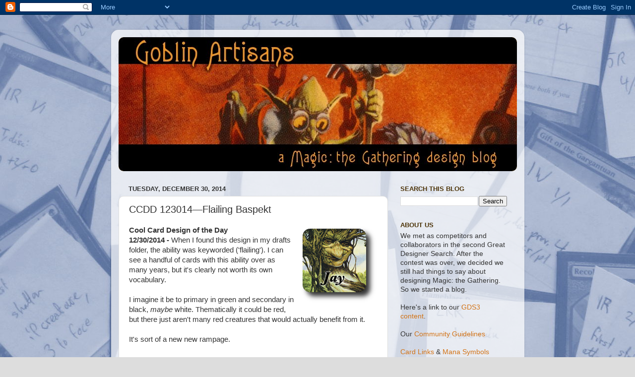

--- FILE ---
content_type: text/html; charset=UTF-8
request_url: https://goblinartisans.blogspot.com/2014/12/ccdd-123014flailing-baspekt.html
body_size: 18368
content:
<!DOCTYPE html>
<html class='v2' dir='ltr' xmlns='http://www.w3.org/1999/xhtml' xmlns:b='http://www.google.com/2005/gml/b' xmlns:data='http://www.google.com/2005/gml/data' xmlns:expr='http://www.google.com/2005/gml/expr'>
<head>
<link href='https://www.blogger.com/static/v1/widgets/335934321-css_bundle_v2.css' rel='stylesheet' type='text/css'/>
<meta content='IE=EmulateIE7' http-equiv='X-UA-Compatible'/>
<meta content='width=1100' name='viewport'/>
<meta content='text/html; charset=UTF-8' http-equiv='Content-Type'/>
<meta content='blogger' name='generator'/>
<link href='https://goblinartisans.blogspot.com/favicon.ico' rel='icon' type='image/x-icon'/>
<link href='http://goblinartisans.blogspot.com/2014/12/ccdd-123014flailing-baspekt.html' rel='canonical'/>
<link rel="alternate" type="application/atom+xml" title="Goblin Artisans - Atom" href="https://goblinartisans.blogspot.com/feeds/posts/default" />
<link rel="alternate" type="application/rss+xml" title="Goblin Artisans - RSS" href="https://goblinartisans.blogspot.com/feeds/posts/default?alt=rss" />
<link rel="service.post" type="application/atom+xml" title="Goblin Artisans - Atom" href="https://www.blogger.com/feeds/5479847193762153273/posts/default" />

<link rel="alternate" type="application/atom+xml" title="Goblin Artisans - Atom" href="https://goblinartisans.blogspot.com/feeds/964555044601685365/comments/default" />
<!--Can't find substitution for tag [blog.ieCssRetrofitLinks]-->
<link href='https://blogger.googleusercontent.com/img/b/R29vZ2xl/AVvXsEi9pTePBMVsBijjehwmR-LWCerCaBBf_ynutXHIg0uhKSgjaDztqiQ49_iDv0K8uPnX3yNSnBlW64pLfan3-ZmOtsr7bSB6HcNryrkhkVEjFcfpJb5WLiranXB7XjHMQ2Xxr5sKcJzX4EU/s320/Jay.png' rel='image_src'/>
<meta content='http://goblinartisans.blogspot.com/2014/12/ccdd-123014flailing-baspekt.html' property='og:url'/>
<meta content='CCDD 123014—Flailing Baspekt' property='og:title'/>
<meta content='Cool Card Design of the Day  12/30/2014 - When I found this design in my drafts folder, the ability was keyworded (&#39;flailing&#39;). I can see a ...' property='og:description'/>
<meta content='https://blogger.googleusercontent.com/img/b/R29vZ2xl/AVvXsEi9pTePBMVsBijjehwmR-LWCerCaBBf_ynutXHIg0uhKSgjaDztqiQ49_iDv0K8uPnX3yNSnBlW64pLfan3-ZmOtsr7bSB6HcNryrkhkVEjFcfpJb5WLiranXB7XjHMQ2Xxr5sKcJzX4EU/w1200-h630-p-k-no-nu/Jay.png' property='og:image'/>
<title>Goblin Artisans: CCDD 123014&#8212;Flailing Baspekt</title>
<style id='page-skin-1' type='text/css'><!--
/*-----------------------------------------------
Blogger Template Style
Name:     Picture Window
Designer: Blogger
URL:      www.blogger.com
----------------------------------------------- */
/* Content
----------------------------------------------- */
body {
font: normal normal 15px Arial, Tahoma, Helvetica, FreeSans, sans-serif;
color: #333333;
background: #dddddd url(//1.bp.blogspot.com/_0K9RCz71evg/TVHVcolXkSI/AAAAAAAAADQ/45e42U3WdMM/s0/playtest%2Bwallpaper%2B4%2Bblue.JPG) no-repeat fixed top left;
}
html body .region-inner {
min-width: 0;
max-width: 100%;
width: auto;
}
.content-outer {
font-size: 90%;
}
a:link {
text-decoration:none;
color: #d37214;
}
a:visited {
text-decoration:none;
color: #a97611;
}
a:hover {
text-decoration:underline;
color: #fb9a1c;
}
.content-outer {
background: transparent url(//www.blogblog.com/1kt/transparent/white80.png) repeat scroll top left;
-moz-border-radius: 15px;
-webkit-border-radius: 15px;
-goog-ms-border-radius: 15px;
border-radius: 15px;
-moz-box-shadow: 0 0 3px rgba(0, 0, 0, .15);
-webkit-box-shadow: 0 0 3px rgba(0, 0, 0, .15);
-goog-ms-box-shadow: 0 0 3px rgba(0, 0, 0, .15);
box-shadow: 0 0 3px rgba(0, 0, 0, .15);
margin: 30px auto;
}
.content-inner {
padding: 15px;
}
/* Header
----------------------------------------------- */
.header-outer {
background: #996611 url(//www.blogblog.com/1kt/transparent/header_gradient_shade.png) repeat-x scroll top left;
_background-image: none;
color: #ffffff;
-moz-border-radius: 10px;
-webkit-border-radius: 10px;
-goog-ms-border-radius: 10px;
border-radius: 10px;
}
.Header img, .Header #header-inner {
-moz-border-radius: 10px;
-webkit-border-radius: 10px;
-goog-ms-border-radius: 10px;
border-radius: 10px;
}
.header-inner .Header .titlewrapper,
.header-inner .Header .descriptionwrapper {
padding-left: 30px;
padding-right: 30px;
}
.Header h1 {
font: normal normal 36px Arial, Tahoma, Helvetica, FreeSans, sans-serif;
text-shadow: 1px 1px 3px rgba(0, 0, 0, 0.3);
}
.Header h1 a {
color: #ffffff;
}
.Header .description {
font-size: 130%;
}
/* Tabs
----------------------------------------------- */
.tabs-inner {
margin: .5em 0 0;
padding: 0;
}
.tabs-inner .section {
margin: 0;
}
.tabs-inner .widget ul {
padding: 0;
background: #f5f5f5 url(//www.blogblog.com/1kt/transparent/tabs_gradient_shade.png) repeat scroll bottom;
-moz-border-radius: 10px;
-webkit-border-radius: 10px;
-goog-ms-border-radius: 10px;
border-radius: 10px;
}
.tabs-inner .widget li {
border: none;
}
.tabs-inner .widget li a {
display: inline-block;
padding: .5em 1em;
margin-right: 0;
color: #992211;
font: normal normal 15px Arial, Tahoma, Helvetica, FreeSans, sans-serif;
-moz-border-radius: 0 0 0 0;
-webkit-border-top-left-radius: 0;
-webkit-border-top-right-radius: 0;
-goog-ms-border-radius: 0 0 0 0;
border-radius: 0 0 0 0;
background: transparent none no-repeat scroll top left;
border-right: 1px solid #cccccc;
}
.tabs-inner .widget li:first-child a {
padding-left: 1.25em;
-moz-border-radius-topleft: 10px;
-moz-border-radius-bottomleft: 10px;
-webkit-border-top-left-radius: 10px;
-webkit-border-bottom-left-radius: 10px;
-goog-ms-border-top-left-radius: 10px;
-goog-ms-border-bottom-left-radius: 10px;
border-top-left-radius: 10px;
border-bottom-left-radius: 10px;
}
.tabs-inner .widget li.selected a,
.tabs-inner .widget li a:hover {
position: relative;
z-index: 1;
background: #ffffff url(//www.blogblog.com/1kt/transparent/tabs_gradient_shade.png) repeat scroll bottom;
color: #000000;
-moz-box-shadow: 0 0 0 rgba(0, 0, 0, .15);
-webkit-box-shadow: 0 0 0 rgba(0, 0, 0, .15);
-goog-ms-box-shadow: 0 0 0 rgba(0, 0, 0, .15);
box-shadow: 0 0 0 rgba(0, 0, 0, .15);
}
/* Headings
----------------------------------------------- */
h2 {
font: bold normal 13px Arial, Tahoma, Helvetica, FreeSans, sans-serif;
text-transform: uppercase;
color: #4c3308;
margin: .5em 0;
}
/* Main
----------------------------------------------- */
.main-outer {
background: transparent none repeat scroll top center;
-moz-border-radius: 0 0 0 0;
-webkit-border-top-left-radius: 0;
-webkit-border-top-right-radius: 0;
-webkit-border-bottom-left-radius: 0;
-webkit-border-bottom-right-radius: 0;
-goog-ms-border-radius: 0 0 0 0;
border-radius: 0 0 0 0;
-moz-box-shadow: 0 0 0 rgba(0, 0, 0, .15);
-webkit-box-shadow: 0 0 0 rgba(0, 0, 0, .15);
-goog-ms-box-shadow: 0 0 0 rgba(0, 0, 0, .15);
box-shadow: 0 0 0 rgba(0, 0, 0, .15);
}
.main-inner {
padding: 15px 5px 20px;
}
.main-inner .column-center-inner {
padding: 0 0;
}
.main-inner .column-left-inner {
padding-left: 0;
}
.main-inner .column-right-inner {
padding-right: 0;
}
/* Posts
----------------------------------------------- */
h3.post-title {
margin: 0;
font: normal normal 20px Arial, Tahoma, Helvetica, FreeSans, sans-serif;
}
.comments h4 {
margin: 1em 0 0;
font: normal normal 20px Arial, Tahoma, Helvetica, FreeSans, sans-serif;
}
.date-header span {
color: #333333;
}
.post-outer {
background-color: #ffffff;
border: solid 1px #dddddd;
-moz-border-radius: 10px;
-webkit-border-radius: 10px;
border-radius: 10px;
-goog-ms-border-radius: 10px;
padding: 15px 20px;
margin: 0 -20px 20px;
}
.post-body {
line-height: 1.4;
font-size: 110%;
position: relative;
}
.post-header {
margin: 0 0 1.5em;
color: #999999;
line-height: 1.6;
}
.post-footer {
margin: .5em 0 0;
color: #999999;
line-height: 1.6;
}
#blog-pager {
font-size: 140%
}
#comments .comment-author {
padding-top: 1.5em;
border-top: dashed 1px #ccc;
border-top: dashed 1px rgba(128, 128, 128, .5);
background-position: 0 1.5em;
}
#comments .comment-author:first-child {
padding-top: 0;
border-top: none;
}
.avatar-image-container {
margin: .2em 0 0;
}
/* Comments
----------------------------------------------- */
.comments .comments-content .icon.blog-author {
background-repeat: no-repeat;
background-image: url([data-uri]);
}
.comments .comments-content .loadmore a {
border-top: 1px solid #fb9a1c;
border-bottom: 1px solid #fb9a1c;
}
.comments .continue {
border-top: 2px solid #fb9a1c;
}
/* Widgets
----------------------------------------------- */
.widget ul, .widget #ArchiveList ul.flat {
padding: 0;
list-style: none;
}
.widget ul li, .widget #ArchiveList ul.flat li {
border-top: dashed 1px #ccc;
border-top: dashed 1px rgba(128, 128, 128, .5);
}
.widget ul li:first-child, .widget #ArchiveList ul.flat li:first-child {
border-top: none;
}
.widget .post-body ul {
list-style: disc;
}
.widget .post-body ul li {
border: none;
}
/* Footer
----------------------------------------------- */
.footer-outer {
color:#bbbbbb;
background: transparent url(//www.blogblog.com/1kt/transparent/black50.png) repeat scroll top left;
-moz-border-radius: 10px 10px 10px 10px;
-webkit-border-top-left-radius: 10px;
-webkit-border-top-right-radius: 10px;
-webkit-border-bottom-left-radius: 10px;
-webkit-border-bottom-right-radius: 10px;
-goog-ms-border-radius: 10px 10px 10px 10px;
border-radius: 10px 10px 10px 10px;
-moz-box-shadow: 0 0 0 rgba(0, 0, 0, .15);
-webkit-box-shadow: 0 0 0 rgba(0, 0, 0, .15);
-goog-ms-box-shadow: 0 0 0 rgba(0, 0, 0, .15);
box-shadow: 0 0 0 rgba(0, 0, 0, .15);
}
.footer-inner {
padding: 10px 5px 20px;
}
.footer-outer a {
color: #f39214;
}
.footer-outer a:visited {
color: #a97611;
}
.footer-outer a:hover {
color: #fb9a1c;
}
.footer-outer .widget h2 {
color: #bbbbbb;
}
/* Mobile
----------------------------------------------- */
html body.mobile {
height: auto;
}
html body.mobile {
min-height: 480px;
background-size: 100% auto;
}
.mobile .body-fauxcolumn-outer {
background: transparent none repeat scroll top left;
}
html .mobile .mobile-date-outer, html .mobile .blog-pager {
border-bottom: none;
background: transparent none repeat scroll top center;
margin-bottom: 10px;
}
.mobile .date-outer {
background: transparent none repeat scroll top center;
}
.mobile .header-outer, .mobile .main-outer,
.mobile .post-outer, .mobile .footer-outer {
-moz-border-radius: 0;
-webkit-border-radius: 0;
-goog-ms-border-radius: 0;
border-radius: 0;
}
.mobile .content-outer,
.mobile .main-outer,
.mobile .post-outer {
background: inherit;
border: none;
}
.mobile .content-outer {
font-size: 100%;
}
.mobile-link-button {
background-color: #d37214;
}
.mobile-link-button a:link, .mobile-link-button a:visited {
color: #ffffff;
}
.mobile-index-contents {
color: #333333;
}
.mobile .tabs-inner .PageList .widget-content {
background: #ffffff url(//www.blogblog.com/1kt/transparent/tabs_gradient_shade.png) repeat scroll bottom;
color: #000000;
}
.mobile .tabs-inner .PageList .widget-content .pagelist-arrow {
border-left: 1px solid #cccccc;
}
.comments .comments-content .loadmore{
margin-top: 0px !important;
}
.spoilertop{
background: #E4EAF2;
border: 1px dotted #000;
border-left: 4px solid #8394B2;
color: #000;
font-weight: bold;
font-size: 10px;
margin: 8px auto 0 auto;
padding: 3px;
text-decoration: underline;
}
.spoilermain{
background: #FAFCFE;
border: 1px dotted #000;
border-left: 4px solid #8394B2;
border-top: 0;
color: #465584;
padding: 4px;
margin: 0 auto 8px auto;
}
u {
cursor: pointer;
}
.post-body img {
max-width: 100%;
max-height: auto;
display: block;
margin: auto;
}
--></style>
<style id='template-skin-1' type='text/css'><!--
body {
min-width: 833px;
}
.content-outer, .content-fauxcolumn-outer, .region-inner {
min-width: 833px;
max-width: 833px;
_width: 833px;
}
.main-inner .columns {
padding-left: 0px;
padding-right: 260px;
}
.main-inner .fauxcolumn-center-outer {
left: 0px;
right: 260px;
/* IE6 does not respect left and right together */
_width: expression(this.parentNode.offsetWidth -
parseInt("0px") -
parseInt("260px") + 'px');
}
.main-inner .fauxcolumn-left-outer {
width: 0px;
}
.main-inner .fauxcolumn-right-outer {
width: 260px;
}
.main-inner .column-left-outer {
width: 0px;
right: 100%;
margin-left: -0px;
}
.main-inner .column-right-outer {
width: 260px;
margin-right: -260px;
}
#layout {
min-width: 0;
}
#layout .content-outer {
min-width: 0;
width: 800px;
}
#layout .region-inner {
min-width: 0;
width: auto;
}
--></style>
<!-- <script async='async' src='http://widget.battleforthenet.com/widget.js'/> -->
<script language='JavaScript' type='text/javascript'>
function openClose(id) {
    var obj = "";
    if(document.getElementById) obj = document.getElementById(id).style;
    else if(document.all) obj = document.all[id];
    else if(document.layers) obj = document.layers[id];
    else return 1;                        

    if(obj.display == "") obj.display = "none";
    else if(obj.display != "none") obj.display = "none";
    else obj.display = "block";
}
</script>
<script src='https://www.wizardsfamiliar.com/cardpreviewnophp.js' type='text/javascript'></script>
<link href='https://www.blogger.com/dyn-css/authorization.css?targetBlogID=5479847193762153273&amp;zx=83043a79-5179-4d7a-b7fe-8560130cee6c' media='none' onload='if(media!=&#39;all&#39;)media=&#39;all&#39;' rel='stylesheet'/><noscript><link href='https://www.blogger.com/dyn-css/authorization.css?targetBlogID=5479847193762153273&amp;zx=83043a79-5179-4d7a-b7fe-8560130cee6c' rel='stylesheet'/></noscript>
<meta name='google-adsense-platform-account' content='ca-host-pub-1556223355139109'/>
<meta name='google-adsense-platform-domain' content='blogspot.com'/>

</head>
<body class='loading variant-shade'>
<div class='navbar section' id='navbar'><div class='widget Navbar' data-version='1' id='Navbar1'><script type="text/javascript">
    function setAttributeOnload(object, attribute, val) {
      if(window.addEventListener) {
        window.addEventListener('load',
          function(){ object[attribute] = val; }, false);
      } else {
        window.attachEvent('onload', function(){ object[attribute] = val; });
      }
    }
  </script>
<div id="navbar-iframe-container"></div>
<script type="text/javascript" src="https://apis.google.com/js/platform.js"></script>
<script type="text/javascript">
      gapi.load("gapi.iframes:gapi.iframes.style.bubble", function() {
        if (gapi.iframes && gapi.iframes.getContext) {
          gapi.iframes.getContext().openChild({
              url: 'https://www.blogger.com/navbar/5479847193762153273?po\x3d964555044601685365\x26origin\x3dhttps://goblinartisans.blogspot.com',
              where: document.getElementById("navbar-iframe-container"),
              id: "navbar-iframe"
          });
        }
      });
    </script><script type="text/javascript">
(function() {
var script = document.createElement('script');
script.type = 'text/javascript';
script.src = '//pagead2.googlesyndication.com/pagead/js/google_top_exp.js';
var head = document.getElementsByTagName('head')[0];
if (head) {
head.appendChild(script);
}})();
</script>
</div></div>
<div class='body-fauxcolumns'>
<div class='fauxcolumn-outer body-fauxcolumn-outer'>
<div class='cap-top'>
<div class='cap-left'></div>
<div class='cap-right'></div>
</div>
<div class='fauxborder-left'>
<div class='fauxborder-right'></div>
<div class='fauxcolumn-inner'>
</div>
</div>
<div class='cap-bottom'>
<div class='cap-left'></div>
<div class='cap-right'></div>
</div>
</div>
</div>
<div class='content'>
<div class='content-fauxcolumns'>
<div class='fauxcolumn-outer content-fauxcolumn-outer'>
<div class='cap-top'>
<div class='cap-left'></div>
<div class='cap-right'></div>
</div>
<div class='fauxborder-left'>
<div class='fauxborder-right'></div>
<div class='fauxcolumn-inner'>
</div>
</div>
<div class='cap-bottom'>
<div class='cap-left'></div>
<div class='cap-right'></div>
</div>
</div>
</div>
<div class='content-outer'>
<div class='content-cap-top cap-top'>
<div class='cap-left'></div>
<div class='cap-right'></div>
</div>
<div class='fauxborder-left content-fauxborder-left'>
<div class='fauxborder-right content-fauxborder-right'></div>
<div class='content-inner'>
<header>
<div class='header-outer'>
<div class='header-cap-top cap-top'>
<div class='cap-left'></div>
<div class='cap-right'></div>
</div>
<div class='fauxborder-left header-fauxborder-left'>
<div class='fauxborder-right header-fauxborder-right'></div>
<div class='region-inner header-inner'>
<div class='header section' id='header'><div class='widget Header' data-version='1' id='Header1'>
<div id='header-inner'>
<a href='https://goblinartisans.blogspot.com/' style='display: block'>
<img alt='Goblin Artisans' height='270px; ' id='Header1_headerimg' src='https://blogger.googleusercontent.com/img/b/R29vZ2xl/AVvXsEg-rahfxdFxtTFr5hZVRHuhoLGkk9AxqYqKZfhxds2H6TMpVcMptOBuW67UEJABtnfo70Ma8fYFPPwDsjVqxQU8VsMgfpOKTWf-tdWJQ0_9GI1yY_BZ4kVv3r9V-hbjPJHjfLlfHWTwZtY/s1600/slobadbanner2b.jpg' style='display: block' width='803px; '/>
</a>
</div>
</div></div>
</div>
</div>
<div class='header-cap-bottom cap-bottom'>
<div class='cap-left'></div>
<div class='cap-right'></div>
</div>
</div>
</header>
<div class='tabs-outer'>
<div class='tabs-cap-top cap-top'>
<div class='cap-left'></div>
<div class='cap-right'></div>
</div>
<div class='fauxborder-left tabs-fauxborder-left'>
<div class='fauxborder-right tabs-fauxborder-right'></div>
<div class='region-inner tabs-inner'>
<div class='tabs no-items section' id='crosscol'></div>
<div class='tabs no-items section' id='crosscol-overflow'></div>
</div>
</div>
<div class='tabs-cap-bottom cap-bottom'>
<div class='cap-left'></div>
<div class='cap-right'></div>
</div>
</div>
<div class='main-outer'>
<div class='main-cap-top cap-top'>
<div class='cap-left'></div>
<div class='cap-right'></div>
</div>
<div class='fauxborder-left main-fauxborder-left'>
<div class='fauxborder-right main-fauxborder-right'></div>
<div class='region-inner main-inner'>
<div class='columns fauxcolumns'>
<div class='fauxcolumn-outer fauxcolumn-center-outer'>
<div class='cap-top'>
<div class='cap-left'></div>
<div class='cap-right'></div>
</div>
<div class='fauxborder-left'>
<div class='fauxborder-right'></div>
<div class='fauxcolumn-inner'>
</div>
</div>
<div class='cap-bottom'>
<div class='cap-left'></div>
<div class='cap-right'></div>
</div>
</div>
<div class='fauxcolumn-outer fauxcolumn-left-outer'>
<div class='cap-top'>
<div class='cap-left'></div>
<div class='cap-right'></div>
</div>
<div class='fauxborder-left'>
<div class='fauxborder-right'></div>
<div class='fauxcolumn-inner'>
</div>
</div>
<div class='cap-bottom'>
<div class='cap-left'></div>
<div class='cap-right'></div>
</div>
</div>
<div class='fauxcolumn-outer fauxcolumn-right-outer'>
<div class='cap-top'>
<div class='cap-left'></div>
<div class='cap-right'></div>
</div>
<div class='fauxborder-left'>
<div class='fauxborder-right'></div>
<div class='fauxcolumn-inner'>
</div>
</div>
<div class='cap-bottom'>
<div class='cap-left'></div>
<div class='cap-right'></div>
</div>
</div>
<!-- corrects IE6 width calculation -->
<div class='columns-inner'>
<div class='column-center-outer'>
<div class='column-center-inner'>
<div class='main section' id='main'><div class='widget Blog' data-version='1' id='Blog1'>
<div class='blog-posts hfeed'>

          <div class="date-outer">
        
<h2 class='date-header'><span>Tuesday, December 30, 2014</span></h2>

          <div class="date-posts">
        
<div class='post-outer'>
<div class='post hentry'>
<a name='964555044601685365'></a>
<h3 class='post-title entry-title'>
CCDD 123014&#8212;Flailing Baspekt
</h3>
<div class='post-header'>
<div class='post-header-line-1'></div>
</div>
<div class='post-body entry-content' id='post-body-964555044601685365'>
<img alt="" border="0" id="BLOGGER_PHOTO_ID_5576197417813080402" src="https://blogger.googleusercontent.com/img/b/R29vZ2xl/AVvXsEi9pTePBMVsBijjehwmR-LWCerCaBBf_ynutXHIg0uhKSgjaDztqiQ49_iDv0K8uPnX3yNSnBlW64pLfan3-ZmOtsr7bSB6HcNryrkhkVEjFcfpJb5WLiranXB7XjHMQ2Xxr5sKcJzX4EU/s320/Jay.png" style="cursor: pointer; float: right; height: 158px; margin: 0pt 0pt 10px 10px; width: 158px;" /><b>Cool Card Design of the Day</b><br />
<b>12/30/2014 - </b>When I found this design in my drafts folder, the ability was keyworded ('flailing'). I can see a handful of cards with this ability over as many years, but it's clearly not worth its own vocabulary.<br />
<br />
I imagine it be to primary in green and secondary in black, <i>maybe</i>&nbsp;white. Thematically it could be red, but there just aren't many red creatures that would actually benefit from  it.<br />
<br />
<a name="more"></a>
It's sort of a new new rampage.<br /><br />
<div class="separator" style="clear: both; text-align: center;"><a href="https://blogger.googleusercontent.com/img/b/R29vZ2xl/AVvXsEjTu5vs-yX1ylpS2t3Ony7RtQwbi7fZDAMCJkGmvTkJz7C3RpTd97qFUI-Hh6lQnQiaPb8BIe8bMO2BwLHkaeOBuKpDg9t8zxCar26bdGJHqlCRtIQAppZTMFk7LMwIPdrlpBJEPaw12-o/s1600/Flailing+Baspekt.jpg" imageanchor="1" style="margin-left: 1em; margin-right: 1em;"><img border="0" src="https://blogger.googleusercontent.com/img/b/R29vZ2xl/AVvXsEjTu5vs-yX1ylpS2t3Ony7RtQwbi7fZDAMCJkGmvTkJz7C3RpTd97qFUI-Hh6lQnQiaPb8BIe8bMO2BwLHkaeOBuKpDg9t8zxCar26bdGJHqlCRtIQAppZTMFk7LMwIPdrlpBJEPaw12-o/s320/Flailing+Baspekt.jpg" /></a></div>
<br />
<img alt="" border="0" id="BLOGGER_PHOTO_ID_5579879327264627250" src="https://blogger.googleusercontent.com/img/b/R29vZ2xl/AVvXsEihBElRBBicRyarS8qRUZPLYRxbbTHi_Qrn7eN8jI5iA1GlanGxp6Mb6h3ymAPG9wOKzBcTBjHgVJ_kGuZG0USFPFPfWD6YqPoyPdob-Glky_BQqnN-6OZyDG7ISoYykmTZc_8rjWahG8w/s400/CCDD_footer_400.jpg" style="cursor: pointer; display: block; height: 75px; margin: 0px auto 10px; text-align: center; width: 400px;" />
<div style='clear: both;'></div>
</div>
<div class='post-footer'>
<div class='post-footer-line post-footer-line-1'><span class='post-author vcard'>
Posted by
<span class='fn'>Jay Treat</span>
</span>
<span class='post-timestamp'>
at
<a class='timestamp-link' href='https://goblinartisans.blogspot.com/2014/12/ccdd-123014flailing-baspekt.html' rel='bookmark' title='permanent link'><abbr class='published' title='2014-12-30T14:25:00-05:00'>2:25&#8239;PM</abbr></a>
</span>
<span class='post-comment-link'>
</span>
<span class='post-icons'>
<span class='item-control blog-admin pid-1802251398'>
<a href='https://www.blogger.com/post-edit.g?blogID=5479847193762153273&postID=964555044601685365&from=pencil' title='Edit Post'>
<img alt='' class='icon-action' height='18' src='https://resources.blogblog.com/img/icon18_edit_allbkg.gif' width='18'/>
</a>
</span>
</span>
<div class='post-share-buttons goog-inline-block'>
<a class='goog-inline-block share-button sb-email' href='https://www.blogger.com/share-post.g?blogID=5479847193762153273&postID=964555044601685365&target=email' target='_blank' title='Email This'><span class='share-button-link-text'>Email This</span></a><a class='goog-inline-block share-button sb-blog' href='https://www.blogger.com/share-post.g?blogID=5479847193762153273&postID=964555044601685365&target=blog' onclick='window.open(this.href, "_blank", "height=270,width=475"); return false;' target='_blank' title='BlogThis!'><span class='share-button-link-text'>BlogThis!</span></a><a class='goog-inline-block share-button sb-twitter' href='https://www.blogger.com/share-post.g?blogID=5479847193762153273&postID=964555044601685365&target=twitter' target='_blank' title='Share to X'><span class='share-button-link-text'>Share to X</span></a><a class='goog-inline-block share-button sb-facebook' href='https://www.blogger.com/share-post.g?blogID=5479847193762153273&postID=964555044601685365&target=facebook' onclick='window.open(this.href, "_blank", "height=430,width=640"); return false;' target='_blank' title='Share to Facebook'><span class='share-button-link-text'>Share to Facebook</span></a><a class='goog-inline-block share-button sb-pinterest' href='https://www.blogger.com/share-post.g?blogID=5479847193762153273&postID=964555044601685365&target=pinterest' target='_blank' title='Share to Pinterest'><span class='share-button-link-text'>Share to Pinterest</span></a>
</div>
</div>
<div class='post-footer-line post-footer-line-2'><span class='post-labels'>
Labels:
<a href='https://goblinartisans.blogspot.com/search/label/CCDD' rel='tag'>CCDD</a>,
<a href='https://goblinartisans.blogspot.com/search/label/keyword' rel='tag'>keyword</a>
</span>
</div>
<div class='post-footer-line post-footer-line-3'></div>
</div>
</div>
<div class='comments' id='comments'>
<a name='comments'></a>
<h4>7 comments:</h4>
<div class='comments-content'>
<script async='async' src='' type='text/javascript'></script>
<script type='text/javascript'>
    (function() {
      var items = null;
      var msgs = null;
      var config = {};

// <![CDATA[
      var cursor = null;
      if (items && items.length > 0) {
        cursor = parseInt(items[items.length - 1].timestamp) + 1;
      }

      var bodyFromEntry = function(entry) {
        var text = (entry &&
                    ((entry.content && entry.content.$t) ||
                     (entry.summary && entry.summary.$t))) ||
            '';
        if (entry && entry.gd$extendedProperty) {
          for (var k in entry.gd$extendedProperty) {
            if (entry.gd$extendedProperty[k].name == 'blogger.contentRemoved') {
              return '<span class="deleted-comment">' + text + '</span>';
            }
          }
        }
        return text;
      }

      var parse = function(data) {
        cursor = null;
        var comments = [];
        if (data && data.feed && data.feed.entry) {
          for (var i = 0, entry; entry = data.feed.entry[i]; i++) {
            var comment = {};
            // comment ID, parsed out of the original id format
            var id = /blog-(\d+).post-(\d+)/.exec(entry.id.$t);
            comment.id = id ? id[2] : null;
            comment.body = bodyFromEntry(entry);
            comment.timestamp = Date.parse(entry.published.$t) + '';
            if (entry.author && entry.author.constructor === Array) {
              var auth = entry.author[0];
              if (auth) {
                comment.author = {
                  name: (auth.name ? auth.name.$t : undefined),
                  profileUrl: (auth.uri ? auth.uri.$t : undefined),
                  avatarUrl: (auth.gd$image ? auth.gd$image.src : undefined)
                };
              }
            }
            if (entry.link) {
              if (entry.link[2]) {
                comment.link = comment.permalink = entry.link[2].href;
              }
              if (entry.link[3]) {
                var pid = /.*comments\/default\/(\d+)\?.*/.exec(entry.link[3].href);
                if (pid && pid[1]) {
                  comment.parentId = pid[1];
                }
              }
            }
            comment.deleteclass = 'item-control blog-admin';
            if (entry.gd$extendedProperty) {
              for (var k in entry.gd$extendedProperty) {
                if (entry.gd$extendedProperty[k].name == 'blogger.itemClass') {
                  comment.deleteclass += ' ' + entry.gd$extendedProperty[k].value;
                } else if (entry.gd$extendedProperty[k].name == 'blogger.displayTime') {
                  comment.displayTime = entry.gd$extendedProperty[k].value;
                }
              }
            }
            comments.push(comment);
          }
        }
        return comments;
      };

      var paginator = function(callback) {
        if (hasMore()) {
          var url = config.feed + '?alt=json&v=2&orderby=published&reverse=false&max-results=50';
          if (cursor) {
            url += '&published-min=' + new Date(cursor).toISOString();
          }
          window.bloggercomments = function(data) {
            var parsed = parse(data);
            cursor = parsed.length < 50 ? null
                : parseInt(parsed[parsed.length - 1].timestamp) + 1
            callback(parsed);
            window.bloggercomments = null;
          }
          url += '&callback=bloggercomments';
          var script = document.createElement('script');
          script.type = 'text/javascript';
          script.src = url;
          document.getElementsByTagName('head')[0].appendChild(script);
        }
      };
      var hasMore = function() {
        return !!cursor;
      };
      var getMeta = function(key, comment) {
        if ('iswriter' == key) {
          var matches = !!comment.author
              && comment.author.name == config.authorName
              && comment.author.profileUrl == config.authorUrl;
          return matches ? 'true' : '';
        } else if ('deletelink' == key) {
          return config.baseUri + '/comment/delete/'
               + config.blogId + '/' + comment.id;
        } else if ('deleteclass' == key) {
          return comment.deleteclass;
        }
        return '';
      };

      var replybox = null;
      var replyUrlParts = null;
      var replyParent = undefined;

      var onReply = function(commentId, domId) {
        if (replybox == null) {
          // lazily cache replybox, and adjust to suit this style:
          replybox = document.getElementById('comment-editor');
          if (replybox != null) {
            replybox.height = '250px';
            replybox.style.display = 'block';
            replyUrlParts = replybox.src.split('#');
          }
        }
        if (replybox && (commentId !== replyParent)) {
          replybox.src = '';
          document.getElementById(domId).insertBefore(replybox, null);
          replybox.src = replyUrlParts[0]
              + (commentId ? '&parentID=' + commentId : '')
              + '#' + replyUrlParts[1];
          replyParent = commentId;
        }
      };

      var hash = (window.location.hash || '#').substring(1);
      var startThread, targetComment;
      if (/^comment-form_/.test(hash)) {
        startThread = hash.substring('comment-form_'.length);
      } else if (/^c[0-9]+$/.test(hash)) {
        targetComment = hash.substring(1);
      }

      // Configure commenting API:
      var configJso = {
        'maxDepth': config.maxThreadDepth
      };
      var provider = {
        'id': config.postId,
        'data': items,
        'loadNext': paginator,
        'hasMore': hasMore,
        'getMeta': getMeta,
        'onReply': onReply,
        'rendered': true,
        'initComment': targetComment,
        'initReplyThread': startThread,
        'config': configJso,
        'messages': msgs
      };

      var render = function() {
        if (window.goog && window.goog.comments) {
          var holder = document.getElementById('comment-holder');
          window.goog.comments.render(holder, provider);
        }
      };

      // render now, or queue to render when library loads:
      if (window.goog && window.goog.comments) {
        render();
      } else {
        window.goog = window.goog || {};
        window.goog.comments = window.goog.comments || {};
        window.goog.comments.loadQueue = window.goog.comments.loadQueue || [];
        window.goog.comments.loadQueue.push(render);
      }
    })();
// ]]>
  </script>
<div id='comment-holder'>
<div class="comment-thread toplevel-thread"><ol id="top-ra"><li class="comment" id="c6704443870507602474"><div class="avatar-image-container"><img src="//blogger.googleusercontent.com/img/b/R29vZ2xl/AVvXsEgPUh54y59m4k0mFfAdQmw8R4LvMg0D2v_ILGjkce7WmMOdUF0-oHjgeS4tpnW4VykaYcMXkrty40gwWtZn7liH9Wo8bfCz1aEjOfy4uvaHaiu0-9ROEVXOwLcNpo9eGSE/s45-c/arc1354_art.jpg" alt=""/></div><div class="comment-block"><div class="comment-header"><cite class="user"><a href="https://www.blogger.com/profile/13495646355536064735" rel="nofollow">Tommy Occhipinti</a></cite><span class="icon user "></span><span class="datetime secondary-text"><a rel="nofollow" href="https://goblinartisans.blogspot.com/2014/12/ccdd-123014flailing-baspekt.html?showComment=1419968050534#c6704443870507602474">December 30, 2014 at 2:34&#8239;PM</a></span></div><p class="comment-content">Slightly worse deathtouch, I like it (but agree, not as a keyword).  Would be fun to put on something with Lifelink or some other ability that made it really matter.<br><br>This basically turns Magic combat into Hearthstone combat.  </p><span class="comment-actions secondary-text"><a class="comment-reply" target="_self" data-comment-id="6704443870507602474">Reply</a><span class="item-control blog-admin blog-admin pid-1177501316"><a target="_self" href="https://www.blogger.com/comment/delete/5479847193762153273/6704443870507602474">Delete</a></span></span></div><div class="comment-replies"><div id="c6704443870507602474-rt" class="comment-thread inline-thread"><span class="thread-toggle thread-expanded"><span class="thread-arrow"></span><span class="thread-count"><a target="_self">Replies</a></span></span><ol id="c6704443870507602474-ra" class="thread-chrome thread-expanded"><div><li class="comment" id="c1422122416423000349"><div class="avatar-image-container"><img src="//blogger.googleusercontent.com/img/b/R29vZ2xl/AVvXsEgPUh54y59m4k0mFfAdQmw8R4LvMg0D2v_ILGjkce7WmMOdUF0-oHjgeS4tpnW4VykaYcMXkrty40gwWtZn7liH9Wo8bfCz1aEjOfy4uvaHaiu0-9ROEVXOwLcNpo9eGSE/s45-c/arc1354_art.jpg" alt=""/></div><div class="comment-block"><div class="comment-header"><cite class="user"><a href="https://www.blogger.com/profile/13495646355536064735" rel="nofollow">Tommy Occhipinti</a></cite><span class="icon user "></span><span class="datetime secondary-text"><a rel="nofollow" href="https://goblinartisans.blogspot.com/2014/12/ccdd-123014flailing-baspekt.html?showComment=1419968577178#c1422122416423000349">December 30, 2014 at 2:42&#8239;PM</a></span></div><p class="comment-content">Where, for example, a 4/5 trades for two 4/4s.  <br><br>This is actually the thing that most annoys me about one on one combat systems, when compared with Magic&#39;s.  It makes minor stat differences huge (and I think this is why Hearthstone has so many hero powers that incidentally do one damage).  On the other hand the gain in rules simplicity/transparency is HUGE.  </p><span class="comment-actions secondary-text"><span class="item-control blog-admin blog-admin pid-1177501316"><a target="_self" href="https://www.blogger.com/comment/delete/5479847193762153273/1422122416423000349">Delete</a></span></span></div><div class="comment-replies"><div id="c1422122416423000349-rt" class="comment-thread inline-thread hidden"><span class="thread-toggle thread-expanded"><span class="thread-arrow"></span><span class="thread-count"><a target="_self">Replies</a></span></span><ol id="c1422122416423000349-ra" class="thread-chrome thread-expanded"><div></div><div id="c1422122416423000349-continue" class="continue"><a class="comment-reply" target="_self" data-comment-id="1422122416423000349">Reply</a></div></ol></div></div><div class="comment-replybox-single" id="c1422122416423000349-ce"></div></li><li class="comment" id="c2930389928576408838"><div class="avatar-image-container"><img src="//blogger.googleusercontent.com/img/b/R29vZ2xl/AVvXsEgFjl4vG2jI3RQyZBblDHt0MerE2_86b-vWndKg4jZWHrW3LgzGmv04GRWnq2ffkzoT5km-k0sJG9xFkMLvx0Fk4ugmKQiTLckQeKeP-OWRqz4pCFdmiwxvwMh4wD-YTA/s45-c/avatar.jpg" alt=""/></div><div class="comment-block"><div class="comment-header"><cite class="user"><a href="https://www.blogger.com/profile/09428861685923241850" rel="nofollow">Jay Treat</a></cite><span class="icon user blog-author"></span><span class="datetime secondary-text"><a rel="nofollow" href="https://goblinartisans.blogspot.com/2014/12/ccdd-123014flailing-baspekt.html?showComment=1419968902720#c2930389928576408838">December 30, 2014 at 2:48&#8239;PM</a></span></div><p class="comment-content">Ablative damage does weird things to a combat system (relative to Magic&#39;s, which I admit is actually the outlier).</p><span class="comment-actions secondary-text"><span class="item-control blog-admin blog-admin pid-1802251398"><a target="_self" href="https://www.blogger.com/comment/delete/5479847193762153273/2930389928576408838">Delete</a></span></span></div><div class="comment-replies"><div id="c2930389928576408838-rt" class="comment-thread inline-thread hidden"><span class="thread-toggle thread-expanded"><span class="thread-arrow"></span><span class="thread-count"><a target="_self">Replies</a></span></span><ol id="c2930389928576408838-ra" class="thread-chrome thread-expanded"><div></div><div id="c2930389928576408838-continue" class="continue"><a class="comment-reply" target="_self" data-comment-id="2930389928576408838">Reply</a></div></ol></div></div><div class="comment-replybox-single" id="c2930389928576408838-ce"></div></li></div><div id="c6704443870507602474-continue" class="continue"><a class="comment-reply" target="_self" data-comment-id="6704443870507602474">Reply</a></div></ol></div></div><div class="comment-replybox-single" id="c6704443870507602474-ce"></div></li><li class="comment" id="c374143006965338405"><div class="avatar-image-container"><img src="//blogger.googleusercontent.com/img/b/R29vZ2xl/AVvXsEjy4jX61H1XGU-R_9x4u5LmpHNjmBRmzXO0Pgmhxn5mIUoc8s_QbokHjlg7QFO30jDNLJM95ry5JTUqb2wfGuzhWQ0Dj5-bzm6SMwY67CJ8aV_2nNuM-JIXJsnvkv7UHw/s45-c/pbuck2.jpg" alt=""/></div><div class="comment-block"><div class="comment-header"><cite class="user"><a href="https://www.blogger.com/profile/02058331124653341978" rel="nofollow">Pasteur</a></cite><span class="icon user "></span><span class="datetime secondary-text"><a rel="nofollow" href="https://goblinartisans.blogspot.com/2014/12/ccdd-123014flailing-baspekt.html?showComment=1419980306161#c374143006965338405">December 30, 2014 at 5:58&#8239;PM</a></span></div><p class="comment-content">I would agree that this feels like it could go on a Green common or White rare (potentially alongside &quot;blocks an/any additional creatures&quot;?).</p><span class="comment-actions secondary-text"><a class="comment-reply" target="_self" data-comment-id="374143006965338405">Reply</a><span class="item-control blog-admin blog-admin pid-1383216221"><a target="_self" href="https://www.blogger.com/comment/delete/5479847193762153273/374143006965338405">Delete</a></span></span></div><div class="comment-replies"><div id="c374143006965338405-rt" class="comment-thread inline-thread hidden"><span class="thread-toggle thread-expanded"><span class="thread-arrow"></span><span class="thread-count"><a target="_self">Replies</a></span></span><ol id="c374143006965338405-ra" class="thread-chrome thread-expanded"><div></div><div id="c374143006965338405-continue" class="continue"><a class="comment-reply" target="_self" data-comment-id="374143006965338405">Reply</a></div></ol></div></div><div class="comment-replybox-single" id="c374143006965338405-ce"></div></li><li class="comment" id="c3061364052857219283"><div class="avatar-image-container"><img src="//blogger.googleusercontent.com/img/b/R29vZ2xl/AVvXsEjrVaNE3MMaUdlQH1dxvjTz-BS6-0H617Sx3AnzhTY2PCKOJpDA4NY-GstG4F5KvEvytoqNiu27rXoWABNN2BibL8I2BXBnLlgAHzKTQNcKWVXaSPDn-9r-Duy9ajKFzg/s45-c/DSCN2669.JPG" alt=""/></div><div class="comment-block"><div class="comment-header"><cite class="user"><a href="https://www.blogger.com/profile/00232072982510783952" rel="nofollow">Lompe Luiten</a></cite><span class="icon user "></span><span class="datetime secondary-text"><a rel="nofollow" href="https://goblinartisans.blogspot.com/2014/12/ccdd-123014flailing-baspekt.html?showComment=1420022157053#c3061364052857219283">December 31, 2014 at 5:35&#8239;AM</a></span></div><p class="comment-content">The problem is, that the relevence of this ability barely comes up. It feels like disingspace in a set wasted. Unless it can always block an aditional creatures, in that case it will come up more often. </p><span class="comment-actions secondary-text"><a class="comment-reply" target="_self" data-comment-id="3061364052857219283">Reply</a><span class="item-control blog-admin blog-admin pid-2009814544"><a target="_self" href="https://www.blogger.com/comment/delete/5479847193762153273/3061364052857219283">Delete</a></span></span></div><div class="comment-replies"><div id="c3061364052857219283-rt" class="comment-thread inline-thread"><span class="thread-toggle thread-expanded"><span class="thread-arrow"></span><span class="thread-count"><a target="_self">Replies</a></span></span><ol id="c3061364052857219283-ra" class="thread-chrome thread-expanded"><div><li class="comment" id="c2870360419811459084"><div class="avatar-image-container"><img src="//blogger.googleusercontent.com/img/b/R29vZ2xl/AVvXsEgPUh54y59m4k0mFfAdQmw8R4LvMg0D2v_ILGjkce7WmMOdUF0-oHjgeS4tpnW4VykaYcMXkrty40gwWtZn7liH9Wo8bfCz1aEjOfy4uvaHaiu0-9ROEVXOwLcNpo9eGSE/s45-c/arc1354_art.jpg" alt=""/></div><div class="comment-block"><div class="comment-header"><cite class="user"><a href="https://www.blogger.com/profile/13495646355536064735" rel="nofollow">Tommy Occhipinti</a></cite><span class="icon user "></span><span class="datetime secondary-text"><a rel="nofollow" href="https://goblinartisans.blogspot.com/2014/12/ccdd-123014flailing-baspekt.html?showComment=1420047179385#c2870360419811459084">December 31, 2014 at 12:32&#8239;PM</a></span></div><p class="comment-content">Text that only occasionally matters, trinket text as it is usually called, is perfectly allowed.  <br><br>Also, I think this will be a bit more relevant than you&#39;re giving it credit for.  I don&#39;t know how your Siege Mastadons die, but mine usually die being double or triple blocked.  </p><span class="comment-actions secondary-text"><span class="item-control blog-admin blog-admin pid-1177501316"><a target="_self" href="https://www.blogger.com/comment/delete/5479847193762153273/2870360419811459084">Delete</a></span></span></div><div class="comment-replies"><div id="c2870360419811459084-rt" class="comment-thread inline-thread hidden"><span class="thread-toggle thread-expanded"><span class="thread-arrow"></span><span class="thread-count"><a target="_self">Replies</a></span></span><ol id="c2870360419811459084-ra" class="thread-chrome thread-expanded"><div></div><div id="c2870360419811459084-continue" class="continue"><a class="comment-reply" target="_self" data-comment-id="2870360419811459084">Reply</a></div></ol></div></div><div class="comment-replybox-single" id="c2870360419811459084-ce"></div></li></div><div id="c3061364052857219283-continue" class="continue"><a class="comment-reply" target="_self" data-comment-id="3061364052857219283">Reply</a></div></ol></div></div><div class="comment-replybox-single" id="c3061364052857219283-ce"></div></li><li class="comment" id="c7211611209474141206"><div class="avatar-image-container"><img src="//blogger.googleusercontent.com/img/b/R29vZ2xl/AVvXsEhUuVwuykEgzYkyj-XaRJDM4Hb-UujfbJ5-BI48lCnZohxRZ9R3wVZo6KFSO61Js1PJ3c_zCibjIO90Uq9dODkEvHX9enevz87A5s-Ql_P1ELZMnh3MvG6IqveZDpWt7Tw/s45-c/Nikolai.jpg" alt=""/></div><div class="comment-block"><div class="comment-header"><cite class="user"><a href="https://www.blogger.com/profile/05674122775216494431" rel="nofollow">AlexC</a></cite><span class="icon user "></span><span class="datetime secondary-text"><a rel="nofollow" href="https://goblinartisans.blogspot.com/2014/12/ccdd-123014flailing-baspekt.html?showComment=1420477489954#c7211611209474141206">January 5, 2015 at 12:04&#8239;PM</a></span></div><p class="comment-content">I like that it&#39;s not always worse than deathtouch. When given the ability to block lots of creatures, or a Nemesis Mask attacking a token player, it can kill many more than 3 combatants. <br><br>So yep, nice ability. Will try to remember this one with a view to stealing it sometime :)</p><span class="comment-actions secondary-text"><a class="comment-reply" target="_self" data-comment-id="7211611209474141206">Reply</a><span class="item-control blog-admin blog-admin pid-1253855553"><a target="_self" href="https://www.blogger.com/comment/delete/5479847193762153273/7211611209474141206">Delete</a></span></span></div><div class="comment-replies"><div id="c7211611209474141206-rt" class="comment-thread inline-thread hidden"><span class="thread-toggle thread-expanded"><span class="thread-arrow"></span><span class="thread-count"><a target="_self">Replies</a></span></span><ol id="c7211611209474141206-ra" class="thread-chrome thread-expanded"><div></div><div id="c7211611209474141206-continue" class="continue"><a class="comment-reply" target="_self" data-comment-id="7211611209474141206">Reply</a></div></ol></div></div><div class="comment-replybox-single" id="c7211611209474141206-ce"></div></li></ol><div id="top-continue" class="continue"><a class="comment-reply" target="_self">Add comment</a></div><div class="comment-replybox-thread" id="top-ce"></div><div class="loadmore hidden" data-post-id="964555044601685365"><a target="_self">Load more...</a></div></div>
</div>
</div>
<p class='comment-footer'>
<div class='comment-form'>
<a name='comment-form'></a>
<p>
</p>
<a href='https://www.blogger.com/comment/frame/5479847193762153273?po=964555044601685365&hl=en&saa=85391&origin=https://goblinartisans.blogspot.com' id='comment-editor-src'></a>
<iframe allowtransparency='true' class='blogger-iframe-colorize blogger-comment-from-post' frameborder='0' height='410px' id='comment-editor' name='comment-editor' src='' width='100%'></iframe>
<script src='https://www.blogger.com/static/v1/jsbin/2830521187-comment_from_post_iframe.js' type='text/javascript'></script>
<script type='text/javascript'>
      BLOG_CMT_createIframe('https://www.blogger.com/rpc_relay.html');
    </script>
</div>
</p>
<div id='backlinks-container'>
<div id='Blog1_backlinks-container'>
</div>
</div>
</div>
</div>

        </div></div>
      
</div>
<div class='blog-pager' id='blog-pager'>
<span id='blog-pager-newer-link'>
<a class='blog-pager-newer-link' href='https://goblinartisans.blogspot.com/2014/12/tesla-gearing-up.html' id='Blog1_blog-pager-newer-link' title='Newer Post'>Newer Post</a>
</span>
<span id='blog-pager-older-link'>
<a class='blog-pager-older-link' href='https://goblinartisans.blogspot.com/2014/12/weekend-art-design-challenge-review.html' id='Blog1_blog-pager-older-link' title='Older Post'>Older Post</a>
</span>
<a class='home-link' href='https://goblinartisans.blogspot.com/'>Home</a>
</div>
<div class='clear'></div>
<div class='post-feeds'>
<div class='feed-links'>
Subscribe to:
<a class='feed-link' href='https://goblinartisans.blogspot.com/feeds/964555044601685365/comments/default' target='_blank' type='application/atom+xml'>Post Comments (Atom)</a>
</div>
</div>
</div></div>
</div>
</div>
<div class='column-left-outer'>
<div class='column-left-inner'>
<aside>
</aside>
</div>
</div>
<div class='column-right-outer'>
<div class='column-right-inner'>
<aside>
<div class='sidebar section' id='sidebar-right-1'><div class='widget BlogSearch' data-version='1' id='BlogSearch1'>
<h2 class='title'>Search This Blog</h2>
<div class='widget-content'>
<div id='BlogSearch1_form'>
<form action='https://goblinartisans.blogspot.com/search' class='gsc-search-box' target='_top'>
<table cellpadding='0' cellspacing='0' class='gsc-search-box'>
<tbody>
<tr>
<td class='gsc-input'>
<input autocomplete='off' class='gsc-input' name='q' size='10' title='search' type='text' value=''/>
</td>
<td class='gsc-search-button'>
<input class='gsc-search-button' title='search' type='submit' value='Search'/>
</td>
</tr>
</tbody>
</table>
</form>
</div>
</div>
<div class='clear'></div>
</div><div class='widget Text' data-version='1' id='Text1'>
<h2 class='title'>About Us</h2>
<div class='widget-content'>
We met as competitors and collaborators in the second Great Designer Search.  After the contest was over, we decided we still had things to say about designing Magic: the Gathering.  So we started a blog.<div><br /></div><div>Here's a link to our <a href="http://goblinartisans.blogspot.com/2018/04/gds-3-index-page.html">GDS3 content</a>.<br /><br />Our <a href="http://goblinartisans.blogspot.com/2015/05/goblin-artisans-harassment-policy.html">Community Guidelines</a><br /><br /><a href="http://goblinartisans.blogspot.com/2013/03/testing.html?showComment=1458842819566#c7062678012288618809">Card Links</a> &amp; <a href="http://goblinartisans.blogspot.com/2013/03/testing.html">Mana Symbols</a><br /><div><br /></div><div>All articles, images, cards, and comments are free use, except for existing copyrights.</div></div>
</div>
<div class='clear'></div>
</div><div class='widget TextList' data-version='1' id='TextList1'>
<h2>Artisans in Residence</h2>
<div class='widget-content'>
<ul>
<li><a href="http://twitter.com/WizardsFamiliar">Jay Treat</a></li>
<li><a href="http://twitter.com/zefferal" target="_new">Jay Zeffren</a></li>
<li><a href="http://twitter.com/InanimateGames">Trevor Cashmore</a></li>
<li><A HREF="https://twitter.com/SiegelStechler">Ryan Siegel-Stechler</A></li>
<li><A HREF="https://twitter.com/pknightgames">Jeremy Geist</A></li>
<li><a href="http://twitter.com/ChahMTG2">Chah</a></li>
<li><a href="http://mondaymorningmaro.blogspot.com/">Luke Paulsen</a></li>
</ul>
<div class='clear'></div>
</div>
</div><div class='widget TextList' data-version='1' id='TextList2'>
<h2>Artisans Emeritus</h2>
<div class='widget-content'>
<ul>
<li><a href="http://arinieh.com">HavelockV</a> <img height="32" width="32" style="margin:-12px 0" src="https://lh3.googleusercontent.com/blogger_img_proxy/AEn0k_uxYXoSjcXV4OJopKxsHKjzsqKhoCYO5PBTcXHZQhk2XGgDetI2urpzwxob0GD-0klPBhcIThAGC4GIklBQokY06Znv6Xk1j4Q-h5jWp545rbxk0RIsreQJ=s0-d"></li>
<li><A HREF="https://twitter.com/ChrisKMooney">Chris Mooney</A> <img height="32" width="32" style="margin:-12px 0" src="https://lh3.googleusercontent.com/blogger_img_proxy/AEn0k_uxYXoSjcXV4OJopKxsHKjzsqKhoCYO5PBTcXHZQhk2XGgDetI2urpzwxob0GD-0klPBhcIThAGC4GIklBQokY06Znv6Xk1j4Q-h5jWp545rbxk0RIsreQJ=s0-d"></li>
<li><A HREF="https://twitter.com/JulesRobins">Jules Robins</A> <img height="32" width="32" style="margin:-12px 0" src="https://lh3.googleusercontent.com/blogger_img_proxy/AEn0k_uxYXoSjcXV4OJopKxsHKjzsqKhoCYO5PBTcXHZQhk2XGgDetI2urpzwxob0GD-0klPBhcIThAGC4GIklBQokY06Znv6Xk1j4Q-h5jWp545rbxk0RIsreQJ=s0-d"></li>
<li><A HREF="https://twitter.com/EthanFleischer">Ethan Fleischer</A> <img height="32" width="32" style="margin:-12px 0" src="https://lh3.googleusercontent.com/blogger_img_proxy/AEn0k_uxYXoSjcXV4OJopKxsHKjzsqKhoCYO5PBTcXHZQhk2XGgDetI2urpzwxob0GD-0klPBhcIThAGC4GIklBQokY06Znv6Xk1j4Q-h5jWp545rbxk0RIsreQJ=s0-d"></li>
<li><A HREF="https://twitter.com/purplebaron">Scott Van Essen</A> <img height="32" width="32" style="margin:-12px 0" src="https://lh3.googleusercontent.com/blogger_img_proxy/AEn0k_uxYXoSjcXV4OJopKxsHKjzsqKhoCYO5PBTcXHZQhk2XGgDetI2urpzwxob0GD-0klPBhcIThAGC4GIklBQokY06Znv6Xk1j4Q-h5jWp545rbxk0RIsreQJ=s0-d"></li>
<li><a href="http://twitter.com/metaghost">metaghost</a></li>
<li><a href="http://twitter.com/JVWoodward">Jonathan Woodward</a></li>
<li><a href="http://twitter.com/danstockton">Daniel Stockton</a></li>
</ul>
<div class='clear'></div>
</div>
</div><div class='widget HTML' data-version='1' id='HTML2'>
<h2 class='title'>Like us on Facebook</h2>
<div class='widget-content'>
<!-- Facebook Badge START --><a href="http://www.facebook.com/goblin.artisans" target="_TOP" style="font-family: &quot;lucida grande&quot;,tahoma,verdana,arial,sans-serif; font-size: 11px; font-variant: normal; font-style: normal; font-weight: normal; color: #3B5998; text-decoration: none;" title="Goblin Artisans">Goblin Artisans</a><br/><a href="http://www.facebook.com/goblin.artisans" target="_TOP" title="Goblin Artisans"><img src="https://lh3.googleusercontent.com/blogger_img_proxy/AEn0k_uiW3pPvlKsxzQj7pst_-vjXEUbfGXRT3OQ1MvRvvyHz0B1oVJTLm-vdSa7D0qnwkM6DOpveT_T8TBi1RKuDc4nsV-TcrZAJrTM5_uVYrAmDKlS7u-Sd7hk5niF39yuwXzbb-JvoQ=s0-d" width="120" height="128" style="border: 0px;"></a><br/><a href="http://www.facebook.com/badges/" target="_TOP" style="font-family: &quot;lucida grande&quot;,tahoma,verdana,arial,sans-serif; font-size: 11px; font-variant: normal; font-style: normal; font-weight: normal; color: #3B5998; text-decoration: none;" title="Make your own badge!">Create Your Badge</a><!-- Facebook Badge END -->
</div>
<div class='clear'></div>
</div><div class='widget LinkList' data-version='1' id='LinkList1'>
<h2>Projects</h2>
<div class='widget-content'>
<ul>
<li><a href='http://goblinartisans.blogspot.com/2014/05/tesla-index.html'>Tesla</a></li>
<li><a href='http://goblinartisans.blogspot.com/2013/04/zeffrikar-index.html'>Zeffrikar</a></li>
<li><a href='http://goblinartisans.blogspot.com/2013/04/suvnica-index.html'>Suvnica</a></li>
<li><a href='http://goblinartisans.blogspot.com/2011/08/m13-index.html'>Magic 2013</a></li>
</ul>
<div class='clear'></div>
</div>
</div><div class='widget HTML' data-version='1' id='HTML1'>
<h2 class='title'>More Game Design Blogs</h2>
<div class='widget-content'>
<table width="201" border="0" cellspacing="5">
  <tr>
    <td align="right"><a href="http://mondaymorningmaro.blogspot.jp/">lpaulsen</a></td>
    <td><a href="http://mondaymorningmaro.blogspot.jp/">Monday Morning Maro</a></td>
  </tr>
  <tr>
    <td align="right"><a href="http://redsitewins.wordpress.com/author/bradleyrose">Bradley Rose</a></td>
    <td><a href="http://millingfor53.blogspot.com/">Milling for 53</a></td>
  </tr>
  <tr>
    <td align="right"><a href="http://madolaf.com">Adam Victor Klesh</a></td>
    <td><a href="http://madolaf.com">Mad Olaf's Magic Cards</a></td>
  </tr>
  <tr>
    <td align="right"><a href="http://beaconofcreation.libsyn.com/">Bradley & Adam</a></td>
    <td><a href="http://beaconofcreation.libsyn.com/">Beacon of<br />Creation</a></td>
  </tr>
  <tr>
    <td align="right"><a href="http://remakingmagic.libsyn.com">Reuben Covington</a></td>
    <td><a href="http://remakingmagic.libsyn.com">Remaking Magic</a></td>
  </tr>
  <tr>
    <td align="right"><a href="http://mtgcolorpie.com/">Robby Rothe</a></td>
    <td><a href="http://mtgcolorpie.com/">MTG <br />
    Color Pie</a></td>
  </tr>
<!--
  <tr>
    <td align="right"><a href="http://www.gatheringmagic.com/author/JulesRobins/">Jules Robins</a></td>
    <td><a href="http://www.gatheringmagic.com/author/JulesRobins/">World Design</a></td>
  </tr>
-->
</table>
</div>
<div class='clear'></div>
</div><div class='widget BlogArchive' data-version='1' id='BlogArchive1'>
<h2>Blog Archive</h2>
<div class='widget-content'>
<div id='ArchiveList'>
<div id='BlogArchive1_ArchiveList'>
<ul class='hierarchy'>
<li class='archivedate collapsed'>
<a class='toggle' href='javascript:void(0)'>
<span class='zippy'>

        &#9658;&#160;
      
</span>
</a>
<a class='post-count-link' href='https://goblinartisans.blogspot.com/2022/'>
2022
</a>
<span class='post-count' dir='ltr'>(2)</span>
<ul class='hierarchy'>
<li class='archivedate collapsed'>
<a class='toggle' href='javascript:void(0)'>
<span class='zippy'>

        &#9658;&#160;
      
</span>
</a>
<a class='post-count-link' href='https://goblinartisans.blogspot.com/2022/08/'>
August
</a>
<span class='post-count' dir='ltr'>(1)</span>
</li>
</ul>
<ul class='hierarchy'>
<li class='archivedate collapsed'>
<a class='toggle' href='javascript:void(0)'>
<span class='zippy'>

        &#9658;&#160;
      
</span>
</a>
<a class='post-count-link' href='https://goblinartisans.blogspot.com/2022/01/'>
January
</a>
<span class='post-count' dir='ltr'>(1)</span>
</li>
</ul>
</li>
</ul>
<ul class='hierarchy'>
<li class='archivedate collapsed'>
<a class='toggle' href='javascript:void(0)'>
<span class='zippy'>

        &#9658;&#160;
      
</span>
</a>
<a class='post-count-link' href='https://goblinartisans.blogspot.com/2021/'>
2021
</a>
<span class='post-count' dir='ltr'>(79)</span>
<ul class='hierarchy'>
<li class='archivedate collapsed'>
<a class='toggle' href='javascript:void(0)'>
<span class='zippy'>

        &#9658;&#160;
      
</span>
</a>
<a class='post-count-link' href='https://goblinartisans.blogspot.com/2021/11/'>
November
</a>
<span class='post-count' dir='ltr'>(2)</span>
</li>
</ul>
<ul class='hierarchy'>
<li class='archivedate collapsed'>
<a class='toggle' href='javascript:void(0)'>
<span class='zippy'>

        &#9658;&#160;
      
</span>
</a>
<a class='post-count-link' href='https://goblinartisans.blogspot.com/2021/10/'>
October
</a>
<span class='post-count' dir='ltr'>(11)</span>
</li>
</ul>
<ul class='hierarchy'>
<li class='archivedate collapsed'>
<a class='toggle' href='javascript:void(0)'>
<span class='zippy'>

        &#9658;&#160;
      
</span>
</a>
<a class='post-count-link' href='https://goblinartisans.blogspot.com/2021/09/'>
September
</a>
<span class='post-count' dir='ltr'>(6)</span>
</li>
</ul>
<ul class='hierarchy'>
<li class='archivedate collapsed'>
<a class='toggle' href='javascript:void(0)'>
<span class='zippy'>

        &#9658;&#160;
      
</span>
</a>
<a class='post-count-link' href='https://goblinartisans.blogspot.com/2021/08/'>
August
</a>
<span class='post-count' dir='ltr'>(3)</span>
</li>
</ul>
<ul class='hierarchy'>
<li class='archivedate collapsed'>
<a class='toggle' href='javascript:void(0)'>
<span class='zippy'>

        &#9658;&#160;
      
</span>
</a>
<a class='post-count-link' href='https://goblinartisans.blogspot.com/2021/07/'>
July
</a>
<span class='post-count' dir='ltr'>(9)</span>
</li>
</ul>
<ul class='hierarchy'>
<li class='archivedate collapsed'>
<a class='toggle' href='javascript:void(0)'>
<span class='zippy'>

        &#9658;&#160;
      
</span>
</a>
<a class='post-count-link' href='https://goblinartisans.blogspot.com/2021/06/'>
June
</a>
<span class='post-count' dir='ltr'>(18)</span>
</li>
</ul>
<ul class='hierarchy'>
<li class='archivedate collapsed'>
<a class='toggle' href='javascript:void(0)'>
<span class='zippy'>

        &#9658;&#160;
      
</span>
</a>
<a class='post-count-link' href='https://goblinartisans.blogspot.com/2021/05/'>
May
</a>
<span class='post-count' dir='ltr'>(4)</span>
</li>
</ul>
<ul class='hierarchy'>
<li class='archivedate collapsed'>
<a class='toggle' href='javascript:void(0)'>
<span class='zippy'>

        &#9658;&#160;
      
</span>
</a>
<a class='post-count-link' href='https://goblinartisans.blogspot.com/2021/04/'>
April
</a>
<span class='post-count' dir='ltr'>(6)</span>
</li>
</ul>
<ul class='hierarchy'>
<li class='archivedate collapsed'>
<a class='toggle' href='javascript:void(0)'>
<span class='zippy'>

        &#9658;&#160;
      
</span>
</a>
<a class='post-count-link' href='https://goblinartisans.blogspot.com/2021/03/'>
March
</a>
<span class='post-count' dir='ltr'>(8)</span>
</li>
</ul>
<ul class='hierarchy'>
<li class='archivedate collapsed'>
<a class='toggle' href='javascript:void(0)'>
<span class='zippy'>

        &#9658;&#160;
      
</span>
</a>
<a class='post-count-link' href='https://goblinartisans.blogspot.com/2021/02/'>
February
</a>
<span class='post-count' dir='ltr'>(6)</span>
</li>
</ul>
<ul class='hierarchy'>
<li class='archivedate collapsed'>
<a class='toggle' href='javascript:void(0)'>
<span class='zippy'>

        &#9658;&#160;
      
</span>
</a>
<a class='post-count-link' href='https://goblinartisans.blogspot.com/2021/01/'>
January
</a>
<span class='post-count' dir='ltr'>(6)</span>
</li>
</ul>
</li>
</ul>
<ul class='hierarchy'>
<li class='archivedate collapsed'>
<a class='toggle' href='javascript:void(0)'>
<span class='zippy'>

        &#9658;&#160;
      
</span>
</a>
<a class='post-count-link' href='https://goblinartisans.blogspot.com/2020/'>
2020
</a>
<span class='post-count' dir='ltr'>(140)</span>
<ul class='hierarchy'>
<li class='archivedate collapsed'>
<a class='toggle' href='javascript:void(0)'>
<span class='zippy'>

        &#9658;&#160;
      
</span>
</a>
<a class='post-count-link' href='https://goblinartisans.blogspot.com/2020/12/'>
December
</a>
<span class='post-count' dir='ltr'>(6)</span>
</li>
</ul>
<ul class='hierarchy'>
<li class='archivedate collapsed'>
<a class='toggle' href='javascript:void(0)'>
<span class='zippy'>

        &#9658;&#160;
      
</span>
</a>
<a class='post-count-link' href='https://goblinartisans.blogspot.com/2020/11/'>
November
</a>
<span class='post-count' dir='ltr'>(7)</span>
</li>
</ul>
<ul class='hierarchy'>
<li class='archivedate collapsed'>
<a class='toggle' href='javascript:void(0)'>
<span class='zippy'>

        &#9658;&#160;
      
</span>
</a>
<a class='post-count-link' href='https://goblinartisans.blogspot.com/2020/10/'>
October
</a>
<span class='post-count' dir='ltr'>(13)</span>
</li>
</ul>
<ul class='hierarchy'>
<li class='archivedate collapsed'>
<a class='toggle' href='javascript:void(0)'>
<span class='zippy'>

        &#9658;&#160;
      
</span>
</a>
<a class='post-count-link' href='https://goblinartisans.blogspot.com/2020/09/'>
September
</a>
<span class='post-count' dir='ltr'>(12)</span>
</li>
</ul>
<ul class='hierarchy'>
<li class='archivedate collapsed'>
<a class='toggle' href='javascript:void(0)'>
<span class='zippy'>

        &#9658;&#160;
      
</span>
</a>
<a class='post-count-link' href='https://goblinartisans.blogspot.com/2020/08/'>
August
</a>
<span class='post-count' dir='ltr'>(11)</span>
</li>
</ul>
<ul class='hierarchy'>
<li class='archivedate collapsed'>
<a class='toggle' href='javascript:void(0)'>
<span class='zippy'>

        &#9658;&#160;
      
</span>
</a>
<a class='post-count-link' href='https://goblinartisans.blogspot.com/2020/07/'>
July
</a>
<span class='post-count' dir='ltr'>(14)</span>
</li>
</ul>
<ul class='hierarchy'>
<li class='archivedate collapsed'>
<a class='toggle' href='javascript:void(0)'>
<span class='zippy'>

        &#9658;&#160;
      
</span>
</a>
<a class='post-count-link' href='https://goblinartisans.blogspot.com/2020/06/'>
June
</a>
<span class='post-count' dir='ltr'>(11)</span>
</li>
</ul>
<ul class='hierarchy'>
<li class='archivedate collapsed'>
<a class='toggle' href='javascript:void(0)'>
<span class='zippy'>

        &#9658;&#160;
      
</span>
</a>
<a class='post-count-link' href='https://goblinartisans.blogspot.com/2020/05/'>
May
</a>
<span class='post-count' dir='ltr'>(12)</span>
</li>
</ul>
<ul class='hierarchy'>
<li class='archivedate collapsed'>
<a class='toggle' href='javascript:void(0)'>
<span class='zippy'>

        &#9658;&#160;
      
</span>
</a>
<a class='post-count-link' href='https://goblinartisans.blogspot.com/2020/04/'>
April
</a>
<span class='post-count' dir='ltr'>(18)</span>
</li>
</ul>
<ul class='hierarchy'>
<li class='archivedate collapsed'>
<a class='toggle' href='javascript:void(0)'>
<span class='zippy'>

        &#9658;&#160;
      
</span>
</a>
<a class='post-count-link' href='https://goblinartisans.blogspot.com/2020/03/'>
March
</a>
<span class='post-count' dir='ltr'>(20)</span>
</li>
</ul>
<ul class='hierarchy'>
<li class='archivedate collapsed'>
<a class='toggle' href='javascript:void(0)'>
<span class='zippy'>

        &#9658;&#160;
      
</span>
</a>
<a class='post-count-link' href='https://goblinartisans.blogspot.com/2020/02/'>
February
</a>
<span class='post-count' dir='ltr'>(13)</span>
</li>
</ul>
<ul class='hierarchy'>
<li class='archivedate collapsed'>
<a class='toggle' href='javascript:void(0)'>
<span class='zippy'>

        &#9658;&#160;
      
</span>
</a>
<a class='post-count-link' href='https://goblinartisans.blogspot.com/2020/01/'>
January
</a>
<span class='post-count' dir='ltr'>(3)</span>
</li>
</ul>
</li>
</ul>
<ul class='hierarchy'>
<li class='archivedate collapsed'>
<a class='toggle' href='javascript:void(0)'>
<span class='zippy'>

        &#9658;&#160;
      
</span>
</a>
<a class='post-count-link' href='https://goblinartisans.blogspot.com/2019/'>
2019
</a>
<span class='post-count' dir='ltr'>(40)</span>
<ul class='hierarchy'>
<li class='archivedate collapsed'>
<a class='toggle' href='javascript:void(0)'>
<span class='zippy'>

        &#9658;&#160;
      
</span>
</a>
<a class='post-count-link' href='https://goblinartisans.blogspot.com/2019/09/'>
September
</a>
<span class='post-count' dir='ltr'>(2)</span>
</li>
</ul>
<ul class='hierarchy'>
<li class='archivedate collapsed'>
<a class='toggle' href='javascript:void(0)'>
<span class='zippy'>

        &#9658;&#160;
      
</span>
</a>
<a class='post-count-link' href='https://goblinartisans.blogspot.com/2019/08/'>
August
</a>
<span class='post-count' dir='ltr'>(6)</span>
</li>
</ul>
<ul class='hierarchy'>
<li class='archivedate collapsed'>
<a class='toggle' href='javascript:void(0)'>
<span class='zippy'>

        &#9658;&#160;
      
</span>
</a>
<a class='post-count-link' href='https://goblinartisans.blogspot.com/2019/06/'>
June
</a>
<span class='post-count' dir='ltr'>(2)</span>
</li>
</ul>
<ul class='hierarchy'>
<li class='archivedate collapsed'>
<a class='toggle' href='javascript:void(0)'>
<span class='zippy'>

        &#9658;&#160;
      
</span>
</a>
<a class='post-count-link' href='https://goblinartisans.blogspot.com/2019/05/'>
May
</a>
<span class='post-count' dir='ltr'>(5)</span>
</li>
</ul>
<ul class='hierarchy'>
<li class='archivedate collapsed'>
<a class='toggle' href='javascript:void(0)'>
<span class='zippy'>

        &#9658;&#160;
      
</span>
</a>
<a class='post-count-link' href='https://goblinartisans.blogspot.com/2019/04/'>
April
</a>
<span class='post-count' dir='ltr'>(5)</span>
</li>
</ul>
<ul class='hierarchy'>
<li class='archivedate collapsed'>
<a class='toggle' href='javascript:void(0)'>
<span class='zippy'>

        &#9658;&#160;
      
</span>
</a>
<a class='post-count-link' href='https://goblinartisans.blogspot.com/2019/03/'>
March
</a>
<span class='post-count' dir='ltr'>(3)</span>
</li>
</ul>
<ul class='hierarchy'>
<li class='archivedate collapsed'>
<a class='toggle' href='javascript:void(0)'>
<span class='zippy'>

        &#9658;&#160;
      
</span>
</a>
<a class='post-count-link' href='https://goblinartisans.blogspot.com/2019/02/'>
February
</a>
<span class='post-count' dir='ltr'>(12)</span>
</li>
</ul>
<ul class='hierarchy'>
<li class='archivedate collapsed'>
<a class='toggle' href='javascript:void(0)'>
<span class='zippy'>

        &#9658;&#160;
      
</span>
</a>
<a class='post-count-link' href='https://goblinartisans.blogspot.com/2019/01/'>
January
</a>
<span class='post-count' dir='ltr'>(5)</span>
</li>
</ul>
</li>
</ul>
<ul class='hierarchy'>
<li class='archivedate collapsed'>
<a class='toggle' href='javascript:void(0)'>
<span class='zippy'>

        &#9658;&#160;
      
</span>
</a>
<a class='post-count-link' href='https://goblinartisans.blogspot.com/2018/'>
2018
</a>
<span class='post-count' dir='ltr'>(325)</span>
<ul class='hierarchy'>
<li class='archivedate collapsed'>
<a class='toggle' href='javascript:void(0)'>
<span class='zippy'>

        &#9658;&#160;
      
</span>
</a>
<a class='post-count-link' href='https://goblinartisans.blogspot.com/2018/12/'>
December
</a>
<span class='post-count' dir='ltr'>(12)</span>
</li>
</ul>
<ul class='hierarchy'>
<li class='archivedate collapsed'>
<a class='toggle' href='javascript:void(0)'>
<span class='zippy'>

        &#9658;&#160;
      
</span>
</a>
<a class='post-count-link' href='https://goblinartisans.blogspot.com/2018/11/'>
November
</a>
<span class='post-count' dir='ltr'>(18)</span>
</li>
</ul>
<ul class='hierarchy'>
<li class='archivedate collapsed'>
<a class='toggle' href='javascript:void(0)'>
<span class='zippy'>

        &#9658;&#160;
      
</span>
</a>
<a class='post-count-link' href='https://goblinartisans.blogspot.com/2018/10/'>
October
</a>
<span class='post-count' dir='ltr'>(22)</span>
</li>
</ul>
<ul class='hierarchy'>
<li class='archivedate collapsed'>
<a class='toggle' href='javascript:void(0)'>
<span class='zippy'>

        &#9658;&#160;
      
</span>
</a>
<a class='post-count-link' href='https://goblinartisans.blogspot.com/2018/09/'>
September
</a>
<span class='post-count' dir='ltr'>(21)</span>
</li>
</ul>
<ul class='hierarchy'>
<li class='archivedate collapsed'>
<a class='toggle' href='javascript:void(0)'>
<span class='zippy'>

        &#9658;&#160;
      
</span>
</a>
<a class='post-count-link' href='https://goblinartisans.blogspot.com/2018/08/'>
August
</a>
<span class='post-count' dir='ltr'>(22)</span>
</li>
</ul>
<ul class='hierarchy'>
<li class='archivedate collapsed'>
<a class='toggle' href='javascript:void(0)'>
<span class='zippy'>

        &#9658;&#160;
      
</span>
</a>
<a class='post-count-link' href='https://goblinartisans.blogspot.com/2018/07/'>
July
</a>
<span class='post-count' dir='ltr'>(23)</span>
</li>
</ul>
<ul class='hierarchy'>
<li class='archivedate collapsed'>
<a class='toggle' href='javascript:void(0)'>
<span class='zippy'>

        &#9658;&#160;
      
</span>
</a>
<a class='post-count-link' href='https://goblinartisans.blogspot.com/2018/06/'>
June
</a>
<span class='post-count' dir='ltr'>(23)</span>
</li>
</ul>
<ul class='hierarchy'>
<li class='archivedate collapsed'>
<a class='toggle' href='javascript:void(0)'>
<span class='zippy'>

        &#9658;&#160;
      
</span>
</a>
<a class='post-count-link' href='https://goblinartisans.blogspot.com/2018/05/'>
May
</a>
<span class='post-count' dir='ltr'>(47)</span>
</li>
</ul>
<ul class='hierarchy'>
<li class='archivedate collapsed'>
<a class='toggle' href='javascript:void(0)'>
<span class='zippy'>

        &#9658;&#160;
      
</span>
</a>
<a class='post-count-link' href='https://goblinartisans.blogspot.com/2018/04/'>
April
</a>
<span class='post-count' dir='ltr'>(26)</span>
</li>
</ul>
<ul class='hierarchy'>
<li class='archivedate collapsed'>
<a class='toggle' href='javascript:void(0)'>
<span class='zippy'>

        &#9658;&#160;
      
</span>
</a>
<a class='post-count-link' href='https://goblinartisans.blogspot.com/2018/03/'>
March
</a>
<span class='post-count' dir='ltr'>(62)</span>
</li>
</ul>
<ul class='hierarchy'>
<li class='archivedate collapsed'>
<a class='toggle' href='javascript:void(0)'>
<span class='zippy'>

        &#9658;&#160;
      
</span>
</a>
<a class='post-count-link' href='https://goblinartisans.blogspot.com/2018/02/'>
February
</a>
<span class='post-count' dir='ltr'>(18)</span>
</li>
</ul>
<ul class='hierarchy'>
<li class='archivedate collapsed'>
<a class='toggle' href='javascript:void(0)'>
<span class='zippy'>

        &#9658;&#160;
      
</span>
</a>
<a class='post-count-link' href='https://goblinartisans.blogspot.com/2018/01/'>
January
</a>
<span class='post-count' dir='ltr'>(31)</span>
</li>
</ul>
</li>
</ul>
<ul class='hierarchy'>
<li class='archivedate collapsed'>
<a class='toggle' href='javascript:void(0)'>
<span class='zippy'>

        &#9658;&#160;
      
</span>
</a>
<a class='post-count-link' href='https://goblinartisans.blogspot.com/2017/'>
2017
</a>
<span class='post-count' dir='ltr'>(227)</span>
<ul class='hierarchy'>
<li class='archivedate collapsed'>
<a class='toggle' href='javascript:void(0)'>
<span class='zippy'>

        &#9658;&#160;
      
</span>
</a>
<a class='post-count-link' href='https://goblinartisans.blogspot.com/2017/12/'>
December
</a>
<span class='post-count' dir='ltr'>(22)</span>
</li>
</ul>
<ul class='hierarchy'>
<li class='archivedate collapsed'>
<a class='toggle' href='javascript:void(0)'>
<span class='zippy'>

        &#9658;&#160;
      
</span>
</a>
<a class='post-count-link' href='https://goblinartisans.blogspot.com/2017/11/'>
November
</a>
<span class='post-count' dir='ltr'>(19)</span>
</li>
</ul>
<ul class='hierarchy'>
<li class='archivedate collapsed'>
<a class='toggle' href='javascript:void(0)'>
<span class='zippy'>

        &#9658;&#160;
      
</span>
</a>
<a class='post-count-link' href='https://goblinartisans.blogspot.com/2017/10/'>
October
</a>
<span class='post-count' dir='ltr'>(18)</span>
</li>
</ul>
<ul class='hierarchy'>
<li class='archivedate collapsed'>
<a class='toggle' href='javascript:void(0)'>
<span class='zippy'>

        &#9658;&#160;
      
</span>
</a>
<a class='post-count-link' href='https://goblinartisans.blogspot.com/2017/09/'>
September
</a>
<span class='post-count' dir='ltr'>(19)</span>
</li>
</ul>
<ul class='hierarchy'>
<li class='archivedate collapsed'>
<a class='toggle' href='javascript:void(0)'>
<span class='zippy'>

        &#9658;&#160;
      
</span>
</a>
<a class='post-count-link' href='https://goblinartisans.blogspot.com/2017/08/'>
August
</a>
<span class='post-count' dir='ltr'>(18)</span>
</li>
</ul>
<ul class='hierarchy'>
<li class='archivedate collapsed'>
<a class='toggle' href='javascript:void(0)'>
<span class='zippy'>

        &#9658;&#160;
      
</span>
</a>
<a class='post-count-link' href='https://goblinartisans.blogspot.com/2017/07/'>
July
</a>
<span class='post-count' dir='ltr'>(16)</span>
</li>
</ul>
<ul class='hierarchy'>
<li class='archivedate collapsed'>
<a class='toggle' href='javascript:void(0)'>
<span class='zippy'>

        &#9658;&#160;
      
</span>
</a>
<a class='post-count-link' href='https://goblinartisans.blogspot.com/2017/06/'>
June
</a>
<span class='post-count' dir='ltr'>(18)</span>
</li>
</ul>
<ul class='hierarchy'>
<li class='archivedate collapsed'>
<a class='toggle' href='javascript:void(0)'>
<span class='zippy'>

        &#9658;&#160;
      
</span>
</a>
<a class='post-count-link' href='https://goblinartisans.blogspot.com/2017/05/'>
May
</a>
<span class='post-count' dir='ltr'>(21)</span>
</li>
</ul>
<ul class='hierarchy'>
<li class='archivedate collapsed'>
<a class='toggle' href='javascript:void(0)'>
<span class='zippy'>

        &#9658;&#160;
      
</span>
</a>
<a class='post-count-link' href='https://goblinartisans.blogspot.com/2017/04/'>
April
</a>
<span class='post-count' dir='ltr'>(18)</span>
</li>
</ul>
<ul class='hierarchy'>
<li class='archivedate collapsed'>
<a class='toggle' href='javascript:void(0)'>
<span class='zippy'>

        &#9658;&#160;
      
</span>
</a>
<a class='post-count-link' href='https://goblinartisans.blogspot.com/2017/03/'>
March
</a>
<span class='post-count' dir='ltr'>(22)</span>
</li>
</ul>
<ul class='hierarchy'>
<li class='archivedate collapsed'>
<a class='toggle' href='javascript:void(0)'>
<span class='zippy'>

        &#9658;&#160;
      
</span>
</a>
<a class='post-count-link' href='https://goblinartisans.blogspot.com/2017/02/'>
February
</a>
<span class='post-count' dir='ltr'>(16)</span>
</li>
</ul>
<ul class='hierarchy'>
<li class='archivedate collapsed'>
<a class='toggle' href='javascript:void(0)'>
<span class='zippy'>

        &#9658;&#160;
      
</span>
</a>
<a class='post-count-link' href='https://goblinartisans.blogspot.com/2017/01/'>
January
</a>
<span class='post-count' dir='ltr'>(20)</span>
</li>
</ul>
</li>
</ul>
<ul class='hierarchy'>
<li class='archivedate collapsed'>
<a class='toggle' href='javascript:void(0)'>
<span class='zippy'>

        &#9658;&#160;
      
</span>
</a>
<a class='post-count-link' href='https://goblinartisans.blogspot.com/2016/'>
2016
</a>
<span class='post-count' dir='ltr'>(298)</span>
<ul class='hierarchy'>
<li class='archivedate collapsed'>
<a class='toggle' href='javascript:void(0)'>
<span class='zippy'>

        &#9658;&#160;
      
</span>
</a>
<a class='post-count-link' href='https://goblinartisans.blogspot.com/2016/12/'>
December
</a>
<span class='post-count' dir='ltr'>(20)</span>
</li>
</ul>
<ul class='hierarchy'>
<li class='archivedate collapsed'>
<a class='toggle' href='javascript:void(0)'>
<span class='zippy'>

        &#9658;&#160;
      
</span>
</a>
<a class='post-count-link' href='https://goblinartisans.blogspot.com/2016/11/'>
November
</a>
<span class='post-count' dir='ltr'>(19)</span>
</li>
</ul>
<ul class='hierarchy'>
<li class='archivedate collapsed'>
<a class='toggle' href='javascript:void(0)'>
<span class='zippy'>

        &#9658;&#160;
      
</span>
</a>
<a class='post-count-link' href='https://goblinartisans.blogspot.com/2016/10/'>
October
</a>
<span class='post-count' dir='ltr'>(25)</span>
</li>
</ul>
<ul class='hierarchy'>
<li class='archivedate collapsed'>
<a class='toggle' href='javascript:void(0)'>
<span class='zippy'>

        &#9658;&#160;
      
</span>
</a>
<a class='post-count-link' href='https://goblinartisans.blogspot.com/2016/09/'>
September
</a>
<span class='post-count' dir='ltr'>(28)</span>
</li>
</ul>
<ul class='hierarchy'>
<li class='archivedate collapsed'>
<a class='toggle' href='javascript:void(0)'>
<span class='zippy'>

        &#9658;&#160;
      
</span>
</a>
<a class='post-count-link' href='https://goblinartisans.blogspot.com/2016/08/'>
August
</a>
<span class='post-count' dir='ltr'>(28)</span>
</li>
</ul>
<ul class='hierarchy'>
<li class='archivedate collapsed'>
<a class='toggle' href='javascript:void(0)'>
<span class='zippy'>

        &#9658;&#160;
      
</span>
</a>
<a class='post-count-link' href='https://goblinartisans.blogspot.com/2016/07/'>
July
</a>
<span class='post-count' dir='ltr'>(29)</span>
</li>
</ul>
<ul class='hierarchy'>
<li class='archivedate collapsed'>
<a class='toggle' href='javascript:void(0)'>
<span class='zippy'>

        &#9658;&#160;
      
</span>
</a>
<a class='post-count-link' href='https://goblinartisans.blogspot.com/2016/06/'>
June
</a>
<span class='post-count' dir='ltr'>(22)</span>
</li>
</ul>
<ul class='hierarchy'>
<li class='archivedate collapsed'>
<a class='toggle' href='javascript:void(0)'>
<span class='zippy'>

        &#9658;&#160;
      
</span>
</a>
<a class='post-count-link' href='https://goblinartisans.blogspot.com/2016/05/'>
May
</a>
<span class='post-count' dir='ltr'>(26)</span>
</li>
</ul>
<ul class='hierarchy'>
<li class='archivedate collapsed'>
<a class='toggle' href='javascript:void(0)'>
<span class='zippy'>

        &#9658;&#160;
      
</span>
</a>
<a class='post-count-link' href='https://goblinartisans.blogspot.com/2016/04/'>
April
</a>
<span class='post-count' dir='ltr'>(25)</span>
</li>
</ul>
<ul class='hierarchy'>
<li class='archivedate collapsed'>
<a class='toggle' href='javascript:void(0)'>
<span class='zippy'>

        &#9658;&#160;
      
</span>
</a>
<a class='post-count-link' href='https://goblinartisans.blogspot.com/2016/03/'>
March
</a>
<span class='post-count' dir='ltr'>(28)</span>
</li>
</ul>
<ul class='hierarchy'>
<li class='archivedate collapsed'>
<a class='toggle' href='javascript:void(0)'>
<span class='zippy'>

        &#9658;&#160;
      
</span>
</a>
<a class='post-count-link' href='https://goblinartisans.blogspot.com/2016/02/'>
February
</a>
<span class='post-count' dir='ltr'>(23)</span>
</li>
</ul>
<ul class='hierarchy'>
<li class='archivedate collapsed'>
<a class='toggle' href='javascript:void(0)'>
<span class='zippy'>

        &#9658;&#160;
      
</span>
</a>
<a class='post-count-link' href='https://goblinartisans.blogspot.com/2016/01/'>
January
</a>
<span class='post-count' dir='ltr'>(25)</span>
</li>
</ul>
</li>
</ul>
<ul class='hierarchy'>
<li class='archivedate collapsed'>
<a class='toggle' href='javascript:void(0)'>
<span class='zippy'>

        &#9658;&#160;
      
</span>
</a>
<a class='post-count-link' href='https://goblinartisans.blogspot.com/2015/'>
2015
</a>
<span class='post-count' dir='ltr'>(303)</span>
<ul class='hierarchy'>
<li class='archivedate collapsed'>
<a class='toggle' href='javascript:void(0)'>
<span class='zippy'>

        &#9658;&#160;
      
</span>
</a>
<a class='post-count-link' href='https://goblinartisans.blogspot.com/2015/12/'>
December
</a>
<span class='post-count' dir='ltr'>(22)</span>
</li>
</ul>
<ul class='hierarchy'>
<li class='archivedate collapsed'>
<a class='toggle' href='javascript:void(0)'>
<span class='zippy'>

        &#9658;&#160;
      
</span>
</a>
<a class='post-count-link' href='https://goblinartisans.blogspot.com/2015/11/'>
November
</a>
<span class='post-count' dir='ltr'>(20)</span>
</li>
</ul>
<ul class='hierarchy'>
<li class='archivedate collapsed'>
<a class='toggle' href='javascript:void(0)'>
<span class='zippy'>

        &#9658;&#160;
      
</span>
</a>
<a class='post-count-link' href='https://goblinartisans.blogspot.com/2015/10/'>
October
</a>
<span class='post-count' dir='ltr'>(25)</span>
</li>
</ul>
<ul class='hierarchy'>
<li class='archivedate collapsed'>
<a class='toggle' href='javascript:void(0)'>
<span class='zippy'>

        &#9658;&#160;
      
</span>
</a>
<a class='post-count-link' href='https://goblinartisans.blogspot.com/2015/09/'>
September
</a>
<span class='post-count' dir='ltr'>(24)</span>
</li>
</ul>
<ul class='hierarchy'>
<li class='archivedate collapsed'>
<a class='toggle' href='javascript:void(0)'>
<span class='zippy'>

        &#9658;&#160;
      
</span>
</a>
<a class='post-count-link' href='https://goblinartisans.blogspot.com/2015/08/'>
August
</a>
<span class='post-count' dir='ltr'>(26)</span>
</li>
</ul>
<ul class='hierarchy'>
<li class='archivedate collapsed'>
<a class='toggle' href='javascript:void(0)'>
<span class='zippy'>

        &#9658;&#160;
      
</span>
</a>
<a class='post-count-link' href='https://goblinartisans.blogspot.com/2015/07/'>
July
</a>
<span class='post-count' dir='ltr'>(29)</span>
</li>
</ul>
<ul class='hierarchy'>
<li class='archivedate collapsed'>
<a class='toggle' href='javascript:void(0)'>
<span class='zippy'>

        &#9658;&#160;
      
</span>
</a>
<a class='post-count-link' href='https://goblinartisans.blogspot.com/2015/06/'>
June
</a>
<span class='post-count' dir='ltr'>(25)</span>
</li>
</ul>
<ul class='hierarchy'>
<li class='archivedate collapsed'>
<a class='toggle' href='javascript:void(0)'>
<span class='zippy'>

        &#9658;&#160;
      
</span>
</a>
<a class='post-count-link' href='https://goblinartisans.blogspot.com/2015/05/'>
May
</a>
<span class='post-count' dir='ltr'>(27)</span>
</li>
</ul>
<ul class='hierarchy'>
<li class='archivedate collapsed'>
<a class='toggle' href='javascript:void(0)'>
<span class='zippy'>

        &#9658;&#160;
      
</span>
</a>
<a class='post-count-link' href='https://goblinartisans.blogspot.com/2015/04/'>
April
</a>
<span class='post-count' dir='ltr'>(29)</span>
</li>
</ul>
<ul class='hierarchy'>
<li class='archivedate collapsed'>
<a class='toggle' href='javascript:void(0)'>
<span class='zippy'>

        &#9658;&#160;
      
</span>
</a>
<a class='post-count-link' href='https://goblinartisans.blogspot.com/2015/03/'>
March
</a>
<span class='post-count' dir='ltr'>(26)</span>
</li>
</ul>
<ul class='hierarchy'>
<li class='archivedate collapsed'>
<a class='toggle' href='javascript:void(0)'>
<span class='zippy'>

        &#9658;&#160;
      
</span>
</a>
<a class='post-count-link' href='https://goblinartisans.blogspot.com/2015/02/'>
February
</a>
<span class='post-count' dir='ltr'>(24)</span>
</li>
</ul>
<ul class='hierarchy'>
<li class='archivedate collapsed'>
<a class='toggle' href='javascript:void(0)'>
<span class='zippy'>

        &#9658;&#160;
      
</span>
</a>
<a class='post-count-link' href='https://goblinartisans.blogspot.com/2015/01/'>
January
</a>
<span class='post-count' dir='ltr'>(26)</span>
</li>
</ul>
</li>
</ul>
<ul class='hierarchy'>
<li class='archivedate expanded'>
<a class='toggle' href='javascript:void(0)'>
<span class='zippy toggle-open'>

        &#9660;&#160;
      
</span>
</a>
<a class='post-count-link' href='https://goblinartisans.blogspot.com/2014/'>
2014
</a>
<span class='post-count' dir='ltr'>(268)</span>
<ul class='hierarchy'>
<li class='archivedate expanded'>
<a class='toggle' href='javascript:void(0)'>
<span class='zippy toggle-open'>

        &#9660;&#160;
      
</span>
</a>
<a class='post-count-link' href='https://goblinartisans.blogspot.com/2014/12/'>
December
</a>
<span class='post-count' dir='ltr'>(23)</span>
<ul class='posts'>
<li><a href='https://goblinartisans.blogspot.com/2014/12/tesla-gearing-up.html'>Tesla: Gearing Up</a></li>
<li><a href='https://goblinartisans.blogspot.com/2014/12/ccdd-123014flailing-baspekt.html'>CCDD 123014&#8212;Flailing Baspekt</a></li>
<li><a href='https://goblinartisans.blogspot.com/2014/12/weekend-art-design-challenge-review.html'>Weekend Art Design Challenge Review 122614&#8212;Gilbert...</a></li>
<li><a href='https://goblinartisans.blogspot.com/2014/12/weekend-art-challenge-review-121914syst.html'>Weekend Art Challenge Review 121914&#8212;Syst-eeem</a></li>
<li><a href='https://goblinartisans.blogspot.com/2014/12/weekend-art-design-challenge.html'>Weekend Art Design Challenge 122614&#8212;Gilberto March</a></li>
<li><a href='https://goblinartisans.blogspot.com/2014/12/a-train-of-thoughtprowess-creature.html'>A Train of Thought&#8212;Prowess &amp; Creature-Spells</a></li>
<li><a href='https://goblinartisans.blogspot.com/2014/12/ccdd-122214gilded-archfriar.html'>CCDD 122214&#8212;Gilded Archfriar</a></li>
<li><a href='https://goblinartisans.blogspot.com/2014/12/weekend-art-challenge-121914syst-eeem.html'>Weekend Art Challenge 121914&#8212;Syst-eeem</a></li>
<li><a href='https://goblinartisans.blogspot.com/2014/12/ccdd-121814whisper-of-woods.html'>CCDD 121814&#8212;Whisper of the Woods</a></li>
<li><a href='https://goblinartisans.blogspot.com/2014/12/drafting-lands-in-khans-of-tarkir.html'>Drafting Lands in Khans of Tarkir</a></li>
<li><a href='https://goblinartisans.blogspot.com/2014/12/weekend-art-challenge-review-121214pe.html'>Weekend Art Challenge Review 121214&#8212;PE Travers</a></li>
<li><a href='https://goblinartisans.blogspot.com/2014/12/ccdd-121514gold-dragons-2.html'>CCDD 121514&#8212;Gold Dragons 2</a></li>
<li><a href='https://goblinartisans.blogspot.com/2014/12/weekend-art-challenge-121214pe-travers.html'>Weekend Art Challenge 121214&#8212;PE Travers</a></li>
<li><a href='https://goblinartisans.blogspot.com/2014/12/tesla-momma-didnt-raise-no-rube.html'>Tesla: Momma Didn&#39;t Raise No Rube</a></li>
<li><a href='https://goblinartisans.blogspot.com/2014/12/ccdd-121114gold-dragons.html'>CCDD 121114&#8212;Gold Dragons</a></li>
<li><a href='https://goblinartisans.blogspot.com/2014/12/ccdd-121014recanter-of-realities.html'>CCDD 121014&#8212;Recanter of Realities &amp; Inevitable Rev...</a></li>
<li><a href='https://goblinartisans.blogspot.com/2014/12/ccdd-120914oaknock-expert.html'>CCDD 120914&#8212;Oaknock Expert</a></li>
<li><a href='https://goblinartisans.blogspot.com/2014/12/weekend-design-challenge-review.html'>Weekend Design Challenge Review 120214&#8212;Unfulfilled...</a></li>
<li><a href='https://goblinartisans.blogspot.com/2014/12/weekend-design-challenge.html'>Weekend Design Challenge 120214&#8212;Unfulfilled Promise</a></li>
<li><a href='https://goblinartisans.blogspot.com/2014/12/ccdd-120414miner-of-secrets.html'>CCDD 120414&#8212;Miner of Secrets</a></li>
<li><a href='https://goblinartisans.blogspot.com/2014/12/ccdd-120314searing-armory.html'>CCDD 120314&#8212;Searing Armory</a></li>
<li><a href='https://goblinartisans.blogspot.com/2014/12/ccdd-120214volcanic-musing.html'>CCDD 120214&#8212;Volcanic Musing</a></li>
<li><a href='https://goblinartisans.blogspot.com/2014/12/weekend-art-challenge-review.html'>Weekend Art Challenge Review 112814&#8212;MaliciaRoseNoire</a></li>
</ul>
</li>
</ul>
<ul class='hierarchy'>
<li class='archivedate collapsed'>
<a class='toggle' href='javascript:void(0)'>
<span class='zippy'>

        &#9658;&#160;
      
</span>
</a>
<a class='post-count-link' href='https://goblinartisans.blogspot.com/2014/11/'>
November
</a>
<span class='post-count' dir='ltr'>(17)</span>
</li>
</ul>
<ul class='hierarchy'>
<li class='archivedate collapsed'>
<a class='toggle' href='javascript:void(0)'>
<span class='zippy'>

        &#9658;&#160;
      
</span>
</a>
<a class='post-count-link' href='https://goblinartisans.blogspot.com/2014/10/'>
October
</a>
<span class='post-count' dir='ltr'>(25)</span>
</li>
</ul>
<ul class='hierarchy'>
<li class='archivedate collapsed'>
<a class='toggle' href='javascript:void(0)'>
<span class='zippy'>

        &#9658;&#160;
      
</span>
</a>
<a class='post-count-link' href='https://goblinartisans.blogspot.com/2014/09/'>
September
</a>
<span class='post-count' dir='ltr'>(22)</span>
</li>
</ul>
<ul class='hierarchy'>
<li class='archivedate collapsed'>
<a class='toggle' href='javascript:void(0)'>
<span class='zippy'>

        &#9658;&#160;
      
</span>
</a>
<a class='post-count-link' href='https://goblinartisans.blogspot.com/2014/08/'>
August
</a>
<span class='post-count' dir='ltr'>(20)</span>
</li>
</ul>
<ul class='hierarchy'>
<li class='archivedate collapsed'>
<a class='toggle' href='javascript:void(0)'>
<span class='zippy'>

        &#9658;&#160;
      
</span>
</a>
<a class='post-count-link' href='https://goblinartisans.blogspot.com/2014/07/'>
July
</a>
<span class='post-count' dir='ltr'>(23)</span>
</li>
</ul>
<ul class='hierarchy'>
<li class='archivedate collapsed'>
<a class='toggle' href='javascript:void(0)'>
<span class='zippy'>

        &#9658;&#160;
      
</span>
</a>
<a class='post-count-link' href='https://goblinartisans.blogspot.com/2014/06/'>
June
</a>
<span class='post-count' dir='ltr'>(19)</span>
</li>
</ul>
<ul class='hierarchy'>
<li class='archivedate collapsed'>
<a class='toggle' href='javascript:void(0)'>
<span class='zippy'>

        &#9658;&#160;
      
</span>
</a>
<a class='post-count-link' href='https://goblinartisans.blogspot.com/2014/05/'>
May
</a>
<span class='post-count' dir='ltr'>(19)</span>
</li>
</ul>
<ul class='hierarchy'>
<li class='archivedate collapsed'>
<a class='toggle' href='javascript:void(0)'>
<span class='zippy'>

        &#9658;&#160;
      
</span>
</a>
<a class='post-count-link' href='https://goblinartisans.blogspot.com/2014/04/'>
April
</a>
<span class='post-count' dir='ltr'>(24)</span>
</li>
</ul>
<ul class='hierarchy'>
<li class='archivedate collapsed'>
<a class='toggle' href='javascript:void(0)'>
<span class='zippy'>

        &#9658;&#160;
      
</span>
</a>
<a class='post-count-link' href='https://goblinartisans.blogspot.com/2014/03/'>
March
</a>
<span class='post-count' dir='ltr'>(25)</span>
</li>
</ul>
<ul class='hierarchy'>
<li class='archivedate collapsed'>
<a class='toggle' href='javascript:void(0)'>
<span class='zippy'>

        &#9658;&#160;
      
</span>
</a>
<a class='post-count-link' href='https://goblinartisans.blogspot.com/2014/02/'>
February
</a>
<span class='post-count' dir='ltr'>(23)</span>
</li>
</ul>
<ul class='hierarchy'>
<li class='archivedate collapsed'>
<a class='toggle' href='javascript:void(0)'>
<span class='zippy'>

        &#9658;&#160;
      
</span>
</a>
<a class='post-count-link' href='https://goblinartisans.blogspot.com/2014/01/'>
January
</a>
<span class='post-count' dir='ltr'>(28)</span>
</li>
</ul>
</li>
</ul>
<ul class='hierarchy'>
<li class='archivedate collapsed'>
<a class='toggle' href='javascript:void(0)'>
<span class='zippy'>

        &#9658;&#160;
      
</span>
</a>
<a class='post-count-link' href='https://goblinartisans.blogspot.com/2013/'>
2013
</a>
<span class='post-count' dir='ltr'>(394)</span>
<ul class='hierarchy'>
<li class='archivedate collapsed'>
<a class='toggle' href='javascript:void(0)'>
<span class='zippy'>

        &#9658;&#160;
      
</span>
</a>
<a class='post-count-link' href='https://goblinartisans.blogspot.com/2013/12/'>
December
</a>
<span class='post-count' dir='ltr'>(28)</span>
</li>
</ul>
<ul class='hierarchy'>
<li class='archivedate collapsed'>
<a class='toggle' href='javascript:void(0)'>
<span class='zippy'>

        &#9658;&#160;
      
</span>
</a>
<a class='post-count-link' href='https://goblinartisans.blogspot.com/2013/11/'>
November
</a>
<span class='post-count' dir='ltr'>(28)</span>
</li>
</ul>
<ul class='hierarchy'>
<li class='archivedate collapsed'>
<a class='toggle' href='javascript:void(0)'>
<span class='zippy'>

        &#9658;&#160;
      
</span>
</a>
<a class='post-count-link' href='https://goblinartisans.blogspot.com/2013/10/'>
October
</a>
<span class='post-count' dir='ltr'>(25)</span>
</li>
</ul>
<ul class='hierarchy'>
<li class='archivedate collapsed'>
<a class='toggle' href='javascript:void(0)'>
<span class='zippy'>

        &#9658;&#160;
      
</span>
</a>
<a class='post-count-link' href='https://goblinartisans.blogspot.com/2013/09/'>
September
</a>
<span class='post-count' dir='ltr'>(35)</span>
</li>
</ul>
<ul class='hierarchy'>
<li class='archivedate collapsed'>
<a class='toggle' href='javascript:void(0)'>
<span class='zippy'>

        &#9658;&#160;
      
</span>
</a>
<a class='post-count-link' href='https://goblinartisans.blogspot.com/2013/08/'>
August
</a>
<span class='post-count' dir='ltr'>(36)</span>
</li>
</ul>
<ul class='hierarchy'>
<li class='archivedate collapsed'>
<a class='toggle' href='javascript:void(0)'>
<span class='zippy'>

        &#9658;&#160;
      
</span>
</a>
<a class='post-count-link' href='https://goblinartisans.blogspot.com/2013/07/'>
July
</a>
<span class='post-count' dir='ltr'>(30)</span>
</li>
</ul>
<ul class='hierarchy'>
<li class='archivedate collapsed'>
<a class='toggle' href='javascript:void(0)'>
<span class='zippy'>

        &#9658;&#160;
      
</span>
</a>
<a class='post-count-link' href='https://goblinartisans.blogspot.com/2013/06/'>
June
</a>
<span class='post-count' dir='ltr'>(39)</span>
</li>
</ul>
<ul class='hierarchy'>
<li class='archivedate collapsed'>
<a class='toggle' href='javascript:void(0)'>
<span class='zippy'>

        &#9658;&#160;
      
</span>
</a>
<a class='post-count-link' href='https://goblinartisans.blogspot.com/2013/05/'>
May
</a>
<span class='post-count' dir='ltr'>(39)</span>
</li>
</ul>
<ul class='hierarchy'>
<li class='archivedate collapsed'>
<a class='toggle' href='javascript:void(0)'>
<span class='zippy'>

        &#9658;&#160;
      
</span>
</a>
<a class='post-count-link' href='https://goblinartisans.blogspot.com/2013/04/'>
April
</a>
<span class='post-count' dir='ltr'>(40)</span>
</li>
</ul>
<ul class='hierarchy'>
<li class='archivedate collapsed'>
<a class='toggle' href='javascript:void(0)'>
<span class='zippy'>

        &#9658;&#160;
      
</span>
</a>
<a class='post-count-link' href='https://goblinartisans.blogspot.com/2013/03/'>
March
</a>
<span class='post-count' dir='ltr'>(39)</span>
</li>
</ul>
<ul class='hierarchy'>
<li class='archivedate collapsed'>
<a class='toggle' href='javascript:void(0)'>
<span class='zippy'>

        &#9658;&#160;
      
</span>
</a>
<a class='post-count-link' href='https://goblinartisans.blogspot.com/2013/02/'>
February
</a>
<span class='post-count' dir='ltr'>(27)</span>
</li>
</ul>
<ul class='hierarchy'>
<li class='archivedate collapsed'>
<a class='toggle' href='javascript:void(0)'>
<span class='zippy'>

        &#9658;&#160;
      
</span>
</a>
<a class='post-count-link' href='https://goblinartisans.blogspot.com/2013/01/'>
January
</a>
<span class='post-count' dir='ltr'>(28)</span>
</li>
</ul>
</li>
</ul>
<ul class='hierarchy'>
<li class='archivedate collapsed'>
<a class='toggle' href='javascript:void(0)'>
<span class='zippy'>

        &#9658;&#160;
      
</span>
</a>
<a class='post-count-link' href='https://goblinartisans.blogspot.com/2012/'>
2012
</a>
<span class='post-count' dir='ltr'>(211)</span>
<ul class='hierarchy'>
<li class='archivedate collapsed'>
<a class='toggle' href='javascript:void(0)'>
<span class='zippy'>

        &#9658;&#160;
      
</span>
</a>
<a class='post-count-link' href='https://goblinartisans.blogspot.com/2012/12/'>
December
</a>
<span class='post-count' dir='ltr'>(14)</span>
</li>
</ul>
<ul class='hierarchy'>
<li class='archivedate collapsed'>
<a class='toggle' href='javascript:void(0)'>
<span class='zippy'>

        &#9658;&#160;
      
</span>
</a>
<a class='post-count-link' href='https://goblinartisans.blogspot.com/2012/11/'>
November
</a>
<span class='post-count' dir='ltr'>(26)</span>
</li>
</ul>
<ul class='hierarchy'>
<li class='archivedate collapsed'>
<a class='toggle' href='javascript:void(0)'>
<span class='zippy'>

        &#9658;&#160;
      
</span>
</a>
<a class='post-count-link' href='https://goblinartisans.blogspot.com/2012/10/'>
October
</a>
<span class='post-count' dir='ltr'>(31)</span>
</li>
</ul>
<ul class='hierarchy'>
<li class='archivedate collapsed'>
<a class='toggle' href='javascript:void(0)'>
<span class='zippy'>

        &#9658;&#160;
      
</span>
</a>
<a class='post-count-link' href='https://goblinartisans.blogspot.com/2012/09/'>
September
</a>
<span class='post-count' dir='ltr'>(22)</span>
</li>
</ul>
<ul class='hierarchy'>
<li class='archivedate collapsed'>
<a class='toggle' href='javascript:void(0)'>
<span class='zippy'>

        &#9658;&#160;
      
</span>
</a>
<a class='post-count-link' href='https://goblinartisans.blogspot.com/2012/08/'>
August
</a>
<span class='post-count' dir='ltr'>(8)</span>
</li>
</ul>
<ul class='hierarchy'>
<li class='archivedate collapsed'>
<a class='toggle' href='javascript:void(0)'>
<span class='zippy'>

        &#9658;&#160;
      
</span>
</a>
<a class='post-count-link' href='https://goblinartisans.blogspot.com/2012/07/'>
July
</a>
<span class='post-count' dir='ltr'>(17)</span>
</li>
</ul>
<ul class='hierarchy'>
<li class='archivedate collapsed'>
<a class='toggle' href='javascript:void(0)'>
<span class='zippy'>

        &#9658;&#160;
      
</span>
</a>
<a class='post-count-link' href='https://goblinartisans.blogspot.com/2012/06/'>
June
</a>
<span class='post-count' dir='ltr'>(12)</span>
</li>
</ul>
<ul class='hierarchy'>
<li class='archivedate collapsed'>
<a class='toggle' href='javascript:void(0)'>
<span class='zippy'>

        &#9658;&#160;
      
</span>
</a>
<a class='post-count-link' href='https://goblinartisans.blogspot.com/2012/05/'>
May
</a>
<span class='post-count' dir='ltr'>(31)</span>
</li>
</ul>
<ul class='hierarchy'>
<li class='archivedate collapsed'>
<a class='toggle' href='javascript:void(0)'>
<span class='zippy'>

        &#9658;&#160;
      
</span>
</a>
<a class='post-count-link' href='https://goblinartisans.blogspot.com/2012/04/'>
April
</a>
<span class='post-count' dir='ltr'>(16)</span>
</li>
</ul>
<ul class='hierarchy'>
<li class='archivedate collapsed'>
<a class='toggle' href='javascript:void(0)'>
<span class='zippy'>

        &#9658;&#160;
      
</span>
</a>
<a class='post-count-link' href='https://goblinartisans.blogspot.com/2012/03/'>
March
</a>
<span class='post-count' dir='ltr'>(11)</span>
</li>
</ul>
<ul class='hierarchy'>
<li class='archivedate collapsed'>
<a class='toggle' href='javascript:void(0)'>
<span class='zippy'>

        &#9658;&#160;
      
</span>
</a>
<a class='post-count-link' href='https://goblinartisans.blogspot.com/2012/02/'>
February
</a>
<span class='post-count' dir='ltr'>(8)</span>
</li>
</ul>
<ul class='hierarchy'>
<li class='archivedate collapsed'>
<a class='toggle' href='javascript:void(0)'>
<span class='zippy'>

        &#9658;&#160;
      
</span>
</a>
<a class='post-count-link' href='https://goblinartisans.blogspot.com/2012/01/'>
January
</a>
<span class='post-count' dir='ltr'>(15)</span>
</li>
</ul>
</li>
</ul>
<ul class='hierarchy'>
<li class='archivedate collapsed'>
<a class='toggle' href='javascript:void(0)'>
<span class='zippy'>

        &#9658;&#160;
      
</span>
</a>
<a class='post-count-link' href='https://goblinartisans.blogspot.com/2011/'>
2011
</a>
<span class='post-count' dir='ltr'>(298)</span>
<ul class='hierarchy'>
<li class='archivedate collapsed'>
<a class='toggle' href='javascript:void(0)'>
<span class='zippy'>

        &#9658;&#160;
      
</span>
</a>
<a class='post-count-link' href='https://goblinartisans.blogspot.com/2011/12/'>
December
</a>
<span class='post-count' dir='ltr'>(23)</span>
</li>
</ul>
<ul class='hierarchy'>
<li class='archivedate collapsed'>
<a class='toggle' href='javascript:void(0)'>
<span class='zippy'>

        &#9658;&#160;
      
</span>
</a>
<a class='post-count-link' href='https://goblinartisans.blogspot.com/2011/11/'>
November
</a>
<span class='post-count' dir='ltr'>(10)</span>
</li>
</ul>
<ul class='hierarchy'>
<li class='archivedate collapsed'>
<a class='toggle' href='javascript:void(0)'>
<span class='zippy'>

        &#9658;&#160;
      
</span>
</a>
<a class='post-count-link' href='https://goblinartisans.blogspot.com/2011/10/'>
October
</a>
<span class='post-count' dir='ltr'>(16)</span>
</li>
</ul>
<ul class='hierarchy'>
<li class='archivedate collapsed'>
<a class='toggle' href='javascript:void(0)'>
<span class='zippy'>

        &#9658;&#160;
      
</span>
</a>
<a class='post-count-link' href='https://goblinartisans.blogspot.com/2011/09/'>
September
</a>
<span class='post-count' dir='ltr'>(11)</span>
</li>
</ul>
<ul class='hierarchy'>
<li class='archivedate collapsed'>
<a class='toggle' href='javascript:void(0)'>
<span class='zippy'>

        &#9658;&#160;
      
</span>
</a>
<a class='post-count-link' href='https://goblinartisans.blogspot.com/2011/08/'>
August
</a>
<span class='post-count' dir='ltr'>(27)</span>
</li>
</ul>
<ul class='hierarchy'>
<li class='archivedate collapsed'>
<a class='toggle' href='javascript:void(0)'>
<span class='zippy'>

        &#9658;&#160;
      
</span>
</a>
<a class='post-count-link' href='https://goblinartisans.blogspot.com/2011/07/'>
July
</a>
<span class='post-count' dir='ltr'>(37)</span>
</li>
</ul>
<ul class='hierarchy'>
<li class='archivedate collapsed'>
<a class='toggle' href='javascript:void(0)'>
<span class='zippy'>

        &#9658;&#160;
      
</span>
</a>
<a class='post-count-link' href='https://goblinartisans.blogspot.com/2011/06/'>
June
</a>
<span class='post-count' dir='ltr'>(38)</span>
</li>
</ul>
<ul class='hierarchy'>
<li class='archivedate collapsed'>
<a class='toggle' href='javascript:void(0)'>
<span class='zippy'>

        &#9658;&#160;
      
</span>
</a>
<a class='post-count-link' href='https://goblinartisans.blogspot.com/2011/05/'>
May
</a>
<span class='post-count' dir='ltr'>(39)</span>
</li>
</ul>
<ul class='hierarchy'>
<li class='archivedate collapsed'>
<a class='toggle' href='javascript:void(0)'>
<span class='zippy'>

        &#9658;&#160;
      
</span>
</a>
<a class='post-count-link' href='https://goblinartisans.blogspot.com/2011/04/'>
April
</a>
<span class='post-count' dir='ltr'>(31)</span>
</li>
</ul>
<ul class='hierarchy'>
<li class='archivedate collapsed'>
<a class='toggle' href='javascript:void(0)'>
<span class='zippy'>

        &#9658;&#160;
      
</span>
</a>
<a class='post-count-link' href='https://goblinartisans.blogspot.com/2011/03/'>
March
</a>
<span class='post-count' dir='ltr'>(41)</span>
</li>
</ul>
<ul class='hierarchy'>
<li class='archivedate collapsed'>
<a class='toggle' href='javascript:void(0)'>
<span class='zippy'>

        &#9658;&#160;
      
</span>
</a>
<a class='post-count-link' href='https://goblinartisans.blogspot.com/2011/02/'>
February
</a>
<span class='post-count' dir='ltr'>(25)</span>
</li>
</ul>
</li>
</ul>
</div>
</div>
<div class='clear'></div>
</div>
</div></div>
</aside>
</div>
</div>
</div>
<div style='clear: both'></div>
<!-- columns -->
</div>
<!-- main -->
</div>
</div>
<div class='main-cap-bottom cap-bottom'>
<div class='cap-left'></div>
<div class='cap-right'></div>
</div>
</div>
<footer>
<div class='footer-outer'>
<div class='footer-cap-top cap-top'>
<div class='cap-left'></div>
<div class='cap-right'></div>
</div>
<div class='fauxborder-left footer-fauxborder-left'>
<div class='fauxborder-right footer-fauxborder-right'></div>
<div class='region-inner footer-inner'>
<div class='foot no-items section' id='footer-1'></div>
<table border='0' cellpadding='0' cellspacing='0' class='section-columns columns-2'>
<tbody>
<tr>
<td class='first columns-cell'>
<div class='foot no-items section' id='footer-2-1'></div>
</td>
<td class='columns-cell'>
<div class='foot no-items section' id='footer-2-2'></div>
</td>
</tr>
</tbody>
</table>
<!-- outside of the include in order to lock Attribution widget -->
<div class='foot section' id='footer-3'><div class='widget Attribution' data-version='1' id='Attribution1'>
<div class='widget-content' style='text-align: center;'>
Picture Window theme. Powered by <a href='https://www.blogger.com' target='_blank'>Blogger</a>.
</div>
<div class='clear'></div>
</div></div>
</div>
</div>
<div class='footer-cap-bottom cap-bottom'>
<div class='cap-left'></div>
<div class='cap-right'></div>
</div>
</div>
</footer>
<!-- content -->
</div>
</div>
<div class='content-cap-bottom cap-bottom'>
<div class='cap-left'></div>
<div class='cap-right'></div>
</div>
</div>
</div>
<script type='text/javascript'>
    window.setTimeout(function() {
        document.body.className = document.body.className.replace('loading', '');
      }, 10);
  </script>
<!-- loadmore before comment form starts -->
<script src="//code.jquery.com/jquery-latest.js"></script>
<script>
jQuery('#bc_0_200T_box').before(jQuery('#bc_0_200L, .sspr'));
</script>
<!-- loadmore before comment form ends -->

<script type="text/javascript" src="https://www.blogger.com/static/v1/widgets/2028843038-widgets.js"></script>
<script type='text/javascript'>
window['__wavt'] = 'AOuZoY6QhZz2hKn9LoVoT2KJRWtLWpzFjQ:1768951009347';_WidgetManager._Init('//www.blogger.com/rearrange?blogID\x3d5479847193762153273','//goblinartisans.blogspot.com/2014/12/ccdd-123014flailing-baspekt.html','5479847193762153273');
_WidgetManager._SetDataContext([{'name': 'blog', 'data': {'blogId': '5479847193762153273', 'title': 'Goblin Artisans', 'url': 'https://goblinartisans.blogspot.com/2014/12/ccdd-123014flailing-baspekt.html', 'canonicalUrl': 'http://goblinartisans.blogspot.com/2014/12/ccdd-123014flailing-baspekt.html', 'homepageUrl': 'https://goblinartisans.blogspot.com/', 'searchUrl': 'https://goblinartisans.blogspot.com/search', 'canonicalHomepageUrl': 'http://goblinartisans.blogspot.com/', 'blogspotFaviconUrl': 'https://goblinartisans.blogspot.com/favicon.ico', 'bloggerUrl': 'https://www.blogger.com', 'hasCustomDomain': false, 'httpsEnabled': true, 'enabledCommentProfileImages': true, 'gPlusViewType': 'FILTERED_POSTMOD', 'adultContent': false, 'analyticsAccountNumber': '', 'encoding': 'UTF-8', 'locale': 'en', 'localeUnderscoreDelimited': 'en', 'languageDirection': 'ltr', 'isPrivate': false, 'isMobile': false, 'isMobileRequest': false, 'mobileClass': '', 'isPrivateBlog': false, 'isDynamicViewsAvailable': true, 'feedLinks': '\x3clink rel\x3d\x22alternate\x22 type\x3d\x22application/atom+xml\x22 title\x3d\x22Goblin Artisans - Atom\x22 href\x3d\x22https://goblinartisans.blogspot.com/feeds/posts/default\x22 /\x3e\n\x3clink rel\x3d\x22alternate\x22 type\x3d\x22application/rss+xml\x22 title\x3d\x22Goblin Artisans - RSS\x22 href\x3d\x22https://goblinartisans.blogspot.com/feeds/posts/default?alt\x3drss\x22 /\x3e\n\x3clink rel\x3d\x22service.post\x22 type\x3d\x22application/atom+xml\x22 title\x3d\x22Goblin Artisans - Atom\x22 href\x3d\x22https://www.blogger.com/feeds/5479847193762153273/posts/default\x22 /\x3e\n\n\x3clink rel\x3d\x22alternate\x22 type\x3d\x22application/atom+xml\x22 title\x3d\x22Goblin Artisans - Atom\x22 href\x3d\x22https://goblinartisans.blogspot.com/feeds/964555044601685365/comments/default\x22 /\x3e\n', 'meTag': '', 'adsenseHostId': 'ca-host-pub-1556223355139109', 'adsenseHasAds': false, 'adsenseAutoAds': false, 'boqCommentIframeForm': true, 'loginRedirectParam': '', 'view': '', 'dynamicViewsCommentsSrc': '//www.blogblog.com/dynamicviews/4224c15c4e7c9321/js/comments.js', 'dynamicViewsScriptSrc': '//www.blogblog.com/dynamicviews/6e0d22adcfa5abea', 'plusOneApiSrc': 'https://apis.google.com/js/platform.js', 'disableGComments': true, 'interstitialAccepted': false, 'sharing': {'platforms': [{'name': 'Get link', 'key': 'link', 'shareMessage': 'Get link', 'target': ''}, {'name': 'Facebook', 'key': 'facebook', 'shareMessage': 'Share to Facebook', 'target': 'facebook'}, {'name': 'BlogThis!', 'key': 'blogThis', 'shareMessage': 'BlogThis!', 'target': 'blog'}, {'name': 'X', 'key': 'twitter', 'shareMessage': 'Share to X', 'target': 'twitter'}, {'name': 'Pinterest', 'key': 'pinterest', 'shareMessage': 'Share to Pinterest', 'target': 'pinterest'}, {'name': 'Email', 'key': 'email', 'shareMessage': 'Email', 'target': 'email'}], 'disableGooglePlus': true, 'googlePlusShareButtonWidth': 0, 'googlePlusBootstrap': '\x3cscript type\x3d\x22text/javascript\x22\x3ewindow.___gcfg \x3d {\x27lang\x27: \x27en\x27};\x3c/script\x3e'}, 'hasCustomJumpLinkMessage': false, 'jumpLinkMessage': 'Read more', 'pageType': 'item', 'postId': '964555044601685365', 'postImageThumbnailUrl': 'https://blogger.googleusercontent.com/img/b/R29vZ2xl/AVvXsEi9pTePBMVsBijjehwmR-LWCerCaBBf_ynutXHIg0uhKSgjaDztqiQ49_iDv0K8uPnX3yNSnBlW64pLfan3-ZmOtsr7bSB6HcNryrkhkVEjFcfpJb5WLiranXB7XjHMQ2Xxr5sKcJzX4EU/s72-c/Jay.png', 'postImageUrl': 'https://blogger.googleusercontent.com/img/b/R29vZ2xl/AVvXsEi9pTePBMVsBijjehwmR-LWCerCaBBf_ynutXHIg0uhKSgjaDztqiQ49_iDv0K8uPnX3yNSnBlW64pLfan3-ZmOtsr7bSB6HcNryrkhkVEjFcfpJb5WLiranXB7XjHMQ2Xxr5sKcJzX4EU/s320/Jay.png', 'pageName': 'CCDD 123014\u2014Flailing Baspekt', 'pageTitle': 'Goblin Artisans: CCDD 123014\u2014Flailing Baspekt'}}, {'name': 'features', 'data': {}}, {'name': 'messages', 'data': {'edit': 'Edit', 'linkCopiedToClipboard': 'Link copied to clipboard!', 'ok': 'Ok', 'postLink': 'Post Link'}}, {'name': 'template', 'data': {'name': 'custom', 'localizedName': 'Custom', 'isResponsive': false, 'isAlternateRendering': false, 'isCustom': true, 'variant': 'shade', 'variantId': 'shade'}}, {'name': 'view', 'data': {'classic': {'name': 'classic', 'url': '?view\x3dclassic'}, 'flipcard': {'name': 'flipcard', 'url': '?view\x3dflipcard'}, 'magazine': {'name': 'magazine', 'url': '?view\x3dmagazine'}, 'mosaic': {'name': 'mosaic', 'url': '?view\x3dmosaic'}, 'sidebar': {'name': 'sidebar', 'url': '?view\x3dsidebar'}, 'snapshot': {'name': 'snapshot', 'url': '?view\x3dsnapshot'}, 'timeslide': {'name': 'timeslide', 'url': '?view\x3dtimeslide'}, 'isMobile': false, 'title': 'CCDD 123014\u2014Flailing Baspekt', 'description': 'Cool Card Design of the Day  12/30/2014 - When I found this design in my drafts folder, the ability was keyworded (\x27flailing\x27). I can see a ...', 'featuredImage': 'https://blogger.googleusercontent.com/img/b/R29vZ2xl/AVvXsEi9pTePBMVsBijjehwmR-LWCerCaBBf_ynutXHIg0uhKSgjaDztqiQ49_iDv0K8uPnX3yNSnBlW64pLfan3-ZmOtsr7bSB6HcNryrkhkVEjFcfpJb5WLiranXB7XjHMQ2Xxr5sKcJzX4EU/s320/Jay.png', 'url': 'https://goblinartisans.blogspot.com/2014/12/ccdd-123014flailing-baspekt.html', 'type': 'item', 'isSingleItem': true, 'isMultipleItems': false, 'isError': false, 'isPage': false, 'isPost': true, 'isHomepage': false, 'isArchive': false, 'isLabelSearch': false, 'postId': 964555044601685365}}]);
_WidgetManager._RegisterWidget('_NavbarView', new _WidgetInfo('Navbar1', 'navbar', document.getElementById('Navbar1'), {}, 'displayModeFull'));
_WidgetManager._RegisterWidget('_HeaderView', new _WidgetInfo('Header1', 'header', document.getElementById('Header1'), {}, 'displayModeFull'));
_WidgetManager._RegisterWidget('_BlogView', new _WidgetInfo('Blog1', 'main', document.getElementById('Blog1'), {'cmtInteractionsEnabled': false, 'lightboxEnabled': true, 'lightboxModuleUrl': 'https://www.blogger.com/static/v1/jsbin/4049919853-lbx.js', 'lightboxCssUrl': 'https://www.blogger.com/static/v1/v-css/828616780-lightbox_bundle.css'}, 'displayModeFull'));
_WidgetManager._RegisterWidget('_BlogSearchView', new _WidgetInfo('BlogSearch1', 'sidebar-right-1', document.getElementById('BlogSearch1'), {}, 'displayModeFull'));
_WidgetManager._RegisterWidget('_TextView', new _WidgetInfo('Text1', 'sidebar-right-1', document.getElementById('Text1'), {}, 'displayModeFull'));
_WidgetManager._RegisterWidget('_TextListView', new _WidgetInfo('TextList1', 'sidebar-right-1', document.getElementById('TextList1'), {}, 'displayModeFull'));
_WidgetManager._RegisterWidget('_TextListView', new _WidgetInfo('TextList2', 'sidebar-right-1', document.getElementById('TextList2'), {}, 'displayModeFull'));
_WidgetManager._RegisterWidget('_HTMLView', new _WidgetInfo('HTML2', 'sidebar-right-1', document.getElementById('HTML2'), {}, 'displayModeFull'));
_WidgetManager._RegisterWidget('_LinkListView', new _WidgetInfo('LinkList1', 'sidebar-right-1', document.getElementById('LinkList1'), {}, 'displayModeFull'));
_WidgetManager._RegisterWidget('_HTMLView', new _WidgetInfo('HTML1', 'sidebar-right-1', document.getElementById('HTML1'), {}, 'displayModeFull'));
_WidgetManager._RegisterWidget('_BlogArchiveView', new _WidgetInfo('BlogArchive1', 'sidebar-right-1', document.getElementById('BlogArchive1'), {'languageDirection': 'ltr', 'loadingMessage': 'Loading\x26hellip;'}, 'displayModeFull'));
_WidgetManager._RegisterWidget('_AttributionView', new _WidgetInfo('Attribution1', 'footer-3', document.getElementById('Attribution1'), {}, 'displayModeFull'));
</script>
</body>
</html>